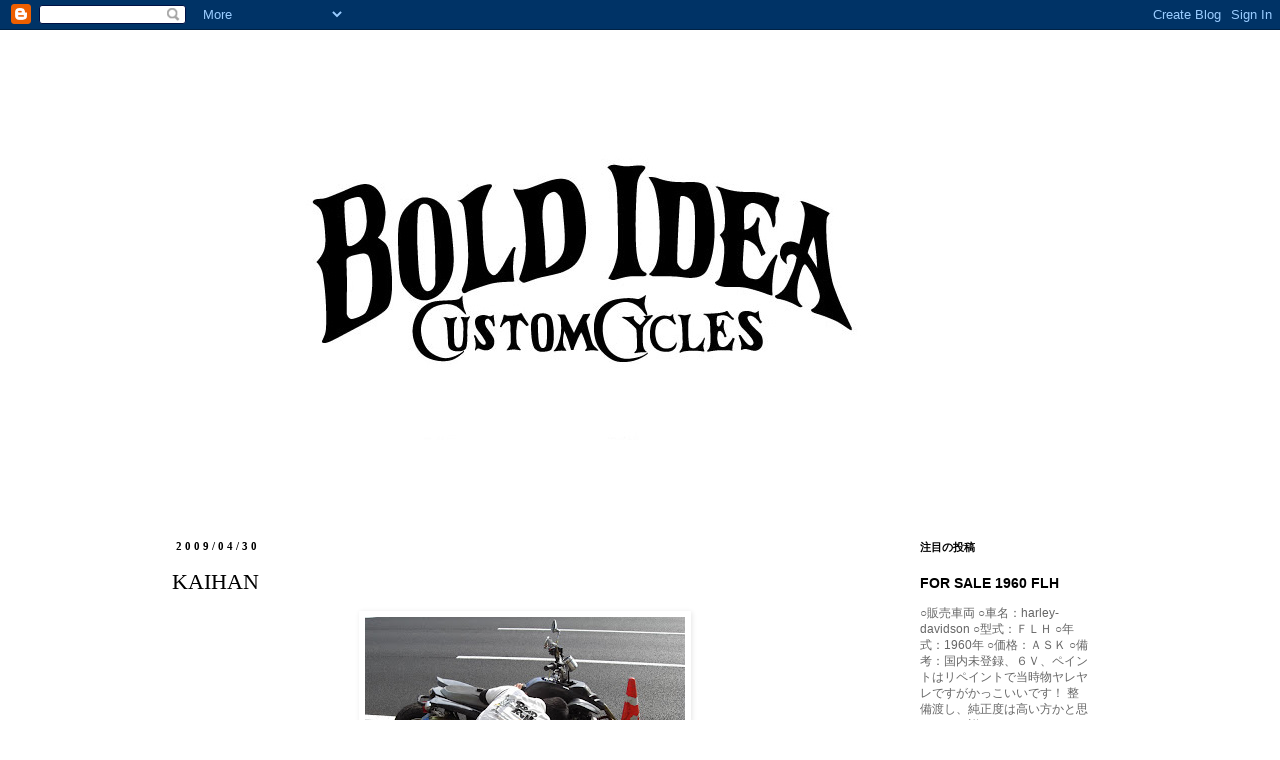

--- FILE ---
content_type: text/html; charset=UTF-8
request_url: https://boldidea-cc.blogspot.com/2009/04/
body_size: 15116
content:
<!DOCTYPE html>
<html class='v2' dir='ltr' lang='ja'>
<head>
<link href='https://www.blogger.com/static/v1/widgets/335934321-css_bundle_v2.css' rel='stylesheet' type='text/css'/>
<meta content='width=1100' name='viewport'/>
<meta content='text/html; charset=UTF-8' http-equiv='Content-Type'/>
<meta content='blogger' name='generator'/>
<link href='https://boldidea-cc.blogspot.com/favicon.ico' rel='icon' type='image/x-icon'/>
<link href='http://boldidea-cc.blogspot.com/2009/04/' rel='canonical'/>
<link rel="alternate" type="application/atom+xml" title="Boldidea&#12288;Cusomcycles - Atom" href="https://boldidea-cc.blogspot.com/feeds/posts/default" />
<link rel="alternate" type="application/rss+xml" title="Boldidea&#12288;Cusomcycles - RSS" href="https://boldidea-cc.blogspot.com/feeds/posts/default?alt=rss" />
<link rel="service.post" type="application/atom+xml" title="Boldidea&#12288;Cusomcycles - Atom" href="https://www.blogger.com/feeds/6519563638900166093/posts/default" />
<!--Can't find substitution for tag [blog.ieCssRetrofitLinks]-->
<meta content='http://boldidea-cc.blogspot.com/2009/04/' property='og:url'/>
<meta content='Boldidea　Cusomcycles' property='og:title'/>
<meta content='' property='og:description'/>
<title>Boldidea&#12288;Cusomcycles: 4月 2009</title>
<style type='text/css'>@font-face{font-family:'IM Fell Great Primer SC';font-style:normal;font-weight:400;font-display:swap;src:url(//fonts.gstatic.com/s/imfellgreatprimersc/v21/ga6daxBOxyt6sCqz3fjZCTFCTUDMHagsQKdDTIf6D33WsNFH.woff2)format('woff2');unicode-range:U+0000-00FF,U+0131,U+0152-0153,U+02BB-02BC,U+02C6,U+02DA,U+02DC,U+0304,U+0308,U+0329,U+2000-206F,U+20AC,U+2122,U+2191,U+2193,U+2212,U+2215,U+FEFF,U+FFFD;}</style>
<style id='page-skin-1' type='text/css'><!--
/*
-----------------------------------------------
Blogger Template Style
Name:     Simple
Designer: Blogger
URL:      www.blogger.com
----------------------------------------------- */
/* Content
----------------------------------------------- */
body {
font: normal normal 12px 'Trebuchet MS', Trebuchet, Verdana, sans-serif;
color: #666666;
background: #ffffff none repeat scroll top left;
padding: 0 0 0 0;
}
html body .region-inner {
min-width: 0;
max-width: 100%;
width: auto;
}
h2 {
font-size: 22px;
}
a:link {
text-decoration:none;
color: #000000;
}
a:visited {
text-decoration:none;
color: #888888;
}
a:hover {
text-decoration:underline;
color: #33aaff;
}
.body-fauxcolumn-outer .fauxcolumn-inner {
background: transparent none repeat scroll top left;
_background-image: none;
}
.body-fauxcolumn-outer .cap-top {
position: absolute;
z-index: 1;
height: 400px;
width: 100%;
}
.body-fauxcolumn-outer .cap-top .cap-left {
width: 100%;
background: transparent none repeat-x scroll top left;
_background-image: none;
}
.content-outer {
-moz-box-shadow: 0 0 0 rgba(0, 0, 0, .15);
-webkit-box-shadow: 0 0 0 rgba(0, 0, 0, .15);
-goog-ms-box-shadow: 0 0 0 #333333;
box-shadow: 0 0 0 rgba(0, 0, 0, .15);
margin-bottom: 1px;
}
.content-inner {
padding: 10px 40px;
}
.content-inner {
background-color: #ffffff;
}
/* Header
----------------------------------------------- */
.header-outer {
background: transparent none repeat-x scroll 0 -400px;
_background-image: none;
}
.Header h1 {
font: normal normal 16px IM Fell Great Primer SC;
color: #000000;
text-shadow: 0 0 0 rgba(0, 0, 0, .2);
}
.Header h1 a {
color: #000000;
}
.Header .description {
font-size: 18px;
color: #000000;
}
.header-inner .Header .titlewrapper {
padding: 22px 0;
}
.header-inner .Header .descriptionwrapper {
padding: 0 0;
}
/* Tabs
----------------------------------------------- */
.tabs-inner .section:first-child {
border-top: 0 solid #000000;
}
.tabs-inner .section:first-child ul {
margin-top: -1px;
border-top: 1px solid #000000;
border-left: 1px solid #000000;
border-right: 1px solid #000000;
}
.tabs-inner .widget ul {
background: transparent none repeat-x scroll 0 -800px;
_background-image: none;
border-bottom: 1px solid #000000;
margin-top: 0;
margin-left: -30px;
margin-right: -30px;
}
.tabs-inner .widget li a {
display: inline-block;
padding: .6em 1em;
font: normal normal 12px 'Trebuchet MS', Trebuchet, Verdana, sans-serif;
color: #000000;
border-left: 1px solid #ffffff;
border-right: 1px solid #000000;
}
.tabs-inner .widget li:first-child a {
border-left: none;
}
.tabs-inner .widget li.selected a, .tabs-inner .widget li a:hover {
color: #000000;
background-color: #eeeeee;
text-decoration: none;
}
/* Columns
----------------------------------------------- */
.main-outer {
border-top: 0 solid #ffffff;
}
.fauxcolumn-left-outer .fauxcolumn-inner {
border-right: 1px solid #ffffff;
}
.fauxcolumn-right-outer .fauxcolumn-inner {
border-left: 1px solid #ffffff;
}
/* Headings
----------------------------------------------- */
div.widget > h2,
div.widget h2.title {
margin: 0 0 1em 0;
font: normal bold 11px Georgia, Utopia, 'Palatino Linotype', Palatino, serif;
color: #000000;
}
/* Widgets
----------------------------------------------- */
.widget .zippy {
color: #ffffff;
text-shadow: 2px 2px 1px rgba(0, 0, 0, .1);
}
.widget .popular-posts ul {
list-style: none;
}
/* Posts
----------------------------------------------- */
h2.date-header {
font: normal bold 11px Georgia, Utopia, 'Palatino Linotype', Palatino, serif;
}
.date-header span {
background-color: #ffffff;
color: #000000;
padding: 0.4em;
letter-spacing: 3px;
margin: inherit;
}
.main-inner {
padding-top: 35px;
padding-bottom: 65px;
}
.main-inner .column-center-inner {
padding: 0 0;
}
.main-inner .column-center-inner .section {
margin: 0 1em;
}
.post {
margin: 0 0 45px 0;
}
h3.post-title, .comments h4 {
font: normal normal 22px 'Times New Roman', Times, FreeSerif, serif;
margin: .75em 0 0;
}
.post-body {
font-size: 110%;
line-height: 1.4;
position: relative;
}
.post-body img, .post-body .tr-caption-container, .Profile img, .Image img,
.BlogList .item-thumbnail img {
padding: 2px;
background: #ffffff;
border: 1px solid #ffffff;
-moz-box-shadow: 1px 1px 5px rgba(0, 0, 0, .1);
-webkit-box-shadow: 1px 1px 5px rgba(0, 0, 0, .1);
box-shadow: 1px 1px 5px rgba(0, 0, 0, .1);
}
.post-body img, .post-body .tr-caption-container {
padding: 5px;
}
.post-body .tr-caption-container {
color: #888888;
}
.post-body .tr-caption-container img {
padding: 0;
background: transparent;
border: none;
-moz-box-shadow: 0 0 0 rgba(0, 0, 0, .1);
-webkit-box-shadow: 0 0 0 rgba(0, 0, 0, .1);
box-shadow: 0 0 0 rgba(0, 0, 0, .1);
}
.post-header {
margin: 0 0 1.5em;
line-height: 1.6;
font-size: 90%;
}
.post-footer {
margin: 20px -2px 0;
padding: 5px 10px;
color: #666666;
background-color: #eeeeee;
border-bottom: 1px solid #eeeeee;
line-height: 1.6;
font-size: 90%;
}
#comments .comment-author {
padding-top: 1.5em;
border-top: 1px solid #ffffff;
background-position: 0 1.5em;
}
#comments .comment-author:first-child {
padding-top: 0;
border-top: none;
}
.avatar-image-container {
margin: .2em 0 0;
}
#comments .avatar-image-container img {
border: 1px solid #ffffff;
}
/* Comments
----------------------------------------------- */
.comments .comments-content .icon.blog-author {
background-repeat: no-repeat;
background-image: url([data-uri]);
}
.comments .comments-content .loadmore a {
border-top: 1px solid #ffffff;
border-bottom: 1px solid #ffffff;
}
.comments .comment-thread.inline-thread {
background-color: #eeeeee;
}
.comments .continue {
border-top: 2px solid #ffffff;
}
/* Accents
---------------------------------------------- */
.section-columns td.columns-cell {
border-left: 1px solid #ffffff;
}
.blog-pager {
background: transparent url(//www.blogblog.com/1kt/simple/paging_dot.png) repeat-x scroll top center;
}
.blog-pager-older-link, .home-link,
.blog-pager-newer-link {
background-color: #ffffff;
padding: 5px;
}
.footer-outer {
border-top: 1px dashed #bbbbbb;
}
/* Mobile
----------------------------------------------- */
body.mobile  {
background-size: auto;
}
.mobile .body-fauxcolumn-outer {
background: transparent none repeat scroll top left;
}
.mobile .body-fauxcolumn-outer .cap-top {
background-size: 100% auto;
}
.mobile .content-outer {
-webkit-box-shadow: 0 0 3px rgba(0, 0, 0, .15);
box-shadow: 0 0 3px rgba(0, 0, 0, .15);
}
.mobile .tabs-inner .widget ul {
margin-left: 0;
margin-right: 0;
}
.mobile .post {
margin: 0;
}
.mobile .main-inner .column-center-inner .section {
margin: 0;
}
.mobile .date-header span {
padding: 0.1em 10px;
margin: 0 -10px;
}
.mobile h3.post-title {
margin: 0;
}
.mobile .blog-pager {
background: transparent none no-repeat scroll top center;
}
.mobile .footer-outer {
border-top: none;
}
.mobile .main-inner, .mobile .footer-inner {
background-color: #ffffff;
}
.mobile-index-contents {
color: #666666;
}
.mobile-link-button {
background-color: #000000;
}
.mobile-link-button a:link, .mobile-link-button a:visited {
color: #ffffff;
}
.mobile .tabs-inner .section:first-child {
border-top: none;
}
.mobile .tabs-inner .PageList .widget-content {
background-color: #eeeeee;
color: #000000;
border-top: 1px solid #000000;
border-bottom: 1px solid #000000;
}
.mobile .tabs-inner .PageList .widget-content .pagelist-arrow {
border-left: 1px solid #000000;
}

--></style>
<style id='template-skin-1' type='text/css'><!--
body {
min-width: 1040px;
}
.content-outer, .content-fauxcolumn-outer, .region-inner {
min-width: 1040px;
max-width: 1040px;
_width: 1040px;
}
.main-inner .columns {
padding-left: 0px;
padding-right: 230px;
}
.main-inner .fauxcolumn-center-outer {
left: 0px;
right: 230px;
/* IE6 does not respect left and right together */
_width: expression(this.parentNode.offsetWidth -
parseInt("0px") -
parseInt("230px") + 'px');
}
.main-inner .fauxcolumn-left-outer {
width: 0px;
}
.main-inner .fauxcolumn-right-outer {
width: 230px;
}
.main-inner .column-left-outer {
width: 0px;
right: 100%;
margin-left: -0px;
}
.main-inner .column-right-outer {
width: 230px;
margin-right: -230px;
}
#layout {
min-width: 0;
}
#layout .content-outer {
min-width: 0;
width: 800px;
}
#layout .region-inner {
min-width: 0;
width: auto;
}
body#layout div.add_widget {
padding: 8px;
}
body#layout div.add_widget a {
margin-left: 32px;
}
--></style>
<link href='https://www.blogger.com/dyn-css/authorization.css?targetBlogID=6519563638900166093&amp;zx=36fe3d6d-db53-4959-86e7-5a272f281cfb' media='none' onload='if(media!=&#39;all&#39;)media=&#39;all&#39;' rel='stylesheet'/><noscript><link href='https://www.blogger.com/dyn-css/authorization.css?targetBlogID=6519563638900166093&amp;zx=36fe3d6d-db53-4959-86e7-5a272f281cfb' rel='stylesheet'/></noscript>
<meta name='google-adsense-platform-account' content='ca-host-pub-1556223355139109'/>
<meta name='google-adsense-platform-domain' content='blogspot.com'/>

</head>
<body class='loading variant-simplysimple'>
<div class='navbar section' id='navbar' name='Navbar'><div class='widget Navbar' data-version='1' id='Navbar1'><script type="text/javascript">
    function setAttributeOnload(object, attribute, val) {
      if(window.addEventListener) {
        window.addEventListener('load',
          function(){ object[attribute] = val; }, false);
      } else {
        window.attachEvent('onload', function(){ object[attribute] = val; });
      }
    }
  </script>
<div id="navbar-iframe-container"></div>
<script type="text/javascript" src="https://apis.google.com/js/platform.js"></script>
<script type="text/javascript">
      gapi.load("gapi.iframes:gapi.iframes.style.bubble", function() {
        if (gapi.iframes && gapi.iframes.getContext) {
          gapi.iframes.getContext().openChild({
              url: 'https://www.blogger.com/navbar/6519563638900166093?origin\x3dhttps://boldidea-cc.blogspot.com',
              where: document.getElementById("navbar-iframe-container"),
              id: "navbar-iframe"
          });
        }
      });
    </script><script type="text/javascript">
(function() {
var script = document.createElement('script');
script.type = 'text/javascript';
script.src = '//pagead2.googlesyndication.com/pagead/js/google_top_exp.js';
var head = document.getElementsByTagName('head')[0];
if (head) {
head.appendChild(script);
}})();
</script>
</div></div>
<div class='body-fauxcolumns'>
<div class='fauxcolumn-outer body-fauxcolumn-outer'>
<div class='cap-top'>
<div class='cap-left'></div>
<div class='cap-right'></div>
</div>
<div class='fauxborder-left'>
<div class='fauxborder-right'></div>
<div class='fauxcolumn-inner'>
</div>
</div>
<div class='cap-bottom'>
<div class='cap-left'></div>
<div class='cap-right'></div>
</div>
</div>
</div>
<div class='content'>
<div class='content-fauxcolumns'>
<div class='fauxcolumn-outer content-fauxcolumn-outer'>
<div class='cap-top'>
<div class='cap-left'></div>
<div class='cap-right'></div>
</div>
<div class='fauxborder-left'>
<div class='fauxborder-right'></div>
<div class='fauxcolumn-inner'>
</div>
</div>
<div class='cap-bottom'>
<div class='cap-left'></div>
<div class='cap-right'></div>
</div>
</div>
</div>
<div class='content-outer'>
<div class='content-cap-top cap-top'>
<div class='cap-left'></div>
<div class='cap-right'></div>
</div>
<div class='fauxborder-left content-fauxborder-left'>
<div class='fauxborder-right content-fauxborder-right'></div>
<div class='content-inner'>
<header>
<div class='header-outer'>
<div class='header-cap-top cap-top'>
<div class='cap-left'></div>
<div class='cap-right'></div>
</div>
<div class='fauxborder-left header-fauxborder-left'>
<div class='fauxborder-right header-fauxborder-right'></div>
<div class='region-inner header-inner'>
<div class='header section' id='header' name='ヘッダー'><div class='widget Header' data-version='1' id='Header1'>
<div id='header-inner'>
<a href='https://boldidea-cc.blogspot.com/' style='display: block'>
<img alt='Boldidea　Cusomcycles' height='440px; ' id='Header1_headerimg' src='https://blogger.googleusercontent.com/img/b/R29vZ2xl/AVvXsEiGCfBKUv5Zyd6JCwBnjxTTU-GXlFrkFzGOuzSQ6rivhF46fLZ3IoT8Avb84tQk3wlkVSnZxaptNcq7jXJB7K1lVyHNeZ1YUcVDZG48nUGqZ5alZjLOMZjskJC2BppoBi23VLEQPnWJIiY/s1600/BOLDIDEA_logo02.jpg' style='display: block' width='842px; '/>
</a>
<div class='descriptionwrapper'>
<p class='description'><span>
</span></p>
</div>
</div>
</div></div>
</div>
</div>
<div class='header-cap-bottom cap-bottom'>
<div class='cap-left'></div>
<div class='cap-right'></div>
</div>
</div>
</header>
<div class='tabs-outer'>
<div class='tabs-cap-top cap-top'>
<div class='cap-left'></div>
<div class='cap-right'></div>
</div>
<div class='fauxborder-left tabs-fauxborder-left'>
<div class='fauxborder-right tabs-fauxborder-right'></div>
<div class='region-inner tabs-inner'>
<div class='tabs no-items section' id='crosscol' name='Cross-Column'></div>
<div class='tabs no-items section' id='crosscol-overflow' name='Cross-Column 2'></div>
</div>
</div>
<div class='tabs-cap-bottom cap-bottom'>
<div class='cap-left'></div>
<div class='cap-right'></div>
</div>
</div>
<div class='main-outer'>
<div class='main-cap-top cap-top'>
<div class='cap-left'></div>
<div class='cap-right'></div>
</div>
<div class='fauxborder-left main-fauxborder-left'>
<div class='fauxborder-right main-fauxborder-right'></div>
<div class='region-inner main-inner'>
<div class='columns fauxcolumns'>
<div class='fauxcolumn-outer fauxcolumn-center-outer'>
<div class='cap-top'>
<div class='cap-left'></div>
<div class='cap-right'></div>
</div>
<div class='fauxborder-left'>
<div class='fauxborder-right'></div>
<div class='fauxcolumn-inner'>
</div>
</div>
<div class='cap-bottom'>
<div class='cap-left'></div>
<div class='cap-right'></div>
</div>
</div>
<div class='fauxcolumn-outer fauxcolumn-left-outer'>
<div class='cap-top'>
<div class='cap-left'></div>
<div class='cap-right'></div>
</div>
<div class='fauxborder-left'>
<div class='fauxborder-right'></div>
<div class='fauxcolumn-inner'>
</div>
</div>
<div class='cap-bottom'>
<div class='cap-left'></div>
<div class='cap-right'></div>
</div>
</div>
<div class='fauxcolumn-outer fauxcolumn-right-outer'>
<div class='cap-top'>
<div class='cap-left'></div>
<div class='cap-right'></div>
</div>
<div class='fauxborder-left'>
<div class='fauxborder-right'></div>
<div class='fauxcolumn-inner'>
</div>
</div>
<div class='cap-bottom'>
<div class='cap-left'></div>
<div class='cap-right'></div>
</div>
</div>
<!-- corrects IE6 width calculation -->
<div class='columns-inner'>
<div class='column-center-outer'>
<div class='column-center-inner'>
<div class='main section' id='main' name='メイン'><div class='widget Blog' data-version='1' id='Blog1'>
<div class='blog-posts hfeed'>

          <div class="date-outer">
        
<h2 class='date-header'><span>2009/04/30</span></h2>

          <div class="date-posts">
        
<div class='post-outer'>
<div class='post hentry uncustomized-post-template' itemprop='blogPost' itemscope='itemscope' itemtype='http://schema.org/BlogPosting'>
<meta content='https://blogger.googleusercontent.com/img/b/R29vZ2xl/AVvXsEgCy-TFjwcC2m5E2ekiz2lTCqvY-KQA17bfqtKkkZsWW0p43SHstAO8xH4i1bRSBv1LIJH2K7YxryVdivMvZP-Eileat74Q1FWFGdhDgfLRJ8bpDUSVvAyiCpWdkaFhc3hy4ttVdjGeWOVT/s320/68.jpg' itemprop='image_url'/>
<meta content='6519563638900166093' itemprop='blogId'/>
<meta content='2001764577068514211' itemprop='postId'/>
<a name='2001764577068514211'></a>
<h3 class='post-title entry-title' itemprop='name'>
<a href='https://boldidea-cc.blogspot.com/2009/04/blog-post.html'>KAIHAN</a>
</h3>
<div class='post-header'>
<div class='post-header-line-1'></div>
</div>
<div class='post-body entry-content' id='post-body-2001764577068514211' itemprop='description articleBody'>
<a href="https://blogger.googleusercontent.com/img/b/R29vZ2xl/AVvXsEgCy-TFjwcC2m5E2ekiz2lTCqvY-KQA17bfqtKkkZsWW0p43SHstAO8xH4i1bRSBv1LIJH2K7YxryVdivMvZP-Eileat74Q1FWFGdhDgfLRJ8bpDUSVvAyiCpWdkaFhc3hy4ttVdjGeWOVT/s1600-h/68.jpg"><img alt="" border="0" id="BLOGGER_PHOTO_ID_5330426596278567762" src="https://blogger.googleusercontent.com/img/b/R29vZ2xl/AVvXsEgCy-TFjwcC2m5E2ekiz2lTCqvY-KQA17bfqtKkkZsWW0p43SHstAO8xH4i1bRSBv1LIJH2K7YxryVdivMvZP-Eileat74Q1FWFGdhDgfLRJ8bpDUSVvAyiCpWdkaFhc3hy4ttVdjGeWOVT/s320/68.jpg" style="TEXT-ALIGN: center; MARGIN: 0px auto 10px; WIDTH: 320px; DISPLAY: block; HEIGHT: 240px; CURSOR: hand" /></a>もともと５０ｃｃなのですが&#12289;新品のエンジンを２万円で買ってきて乗せ換えたそうです&#12290;<br />キャブレターは&#12300;ＫＥＩＨＩＮ&#12301;ではなく&#12300;ＫＡＩＨＡＮ&#12301;って書いてあったような&#12539;&#12539;&#12539;&#12539;&#12539;&#12290;<br /><div></div>
<div style='clear: both;'></div>
</div>
<div class='post-footer'>
<div class='post-footer-line post-footer-line-1'>
<span class='post-author vcard'>
投稿者
<span class='fn' itemprop='author' itemscope='itemscope' itemtype='http://schema.org/Person'>
<meta content='https://www.blogger.com/profile/01444072952860469164' itemprop='url'/>
<a class='g-profile' href='https://www.blogger.com/profile/01444072952860469164' rel='author' title='author profile'>
<span itemprop='name'>BICC</span>
</a>
</span>
</span>
<span class='post-timestamp'>
</span>
<span class='post-comment-link'>
</span>
<span class='post-icons'>
</span>
<div class='post-share-buttons goog-inline-block'>
<a class='goog-inline-block share-button sb-email' href='https://www.blogger.com/share-post.g?blogID=6519563638900166093&postID=2001764577068514211&target=email' target='_blank' title='メールで送信'><span class='share-button-link-text'>メールで送信</span></a><a class='goog-inline-block share-button sb-blog' href='https://www.blogger.com/share-post.g?blogID=6519563638900166093&postID=2001764577068514211&target=blog' onclick='window.open(this.href, "_blank", "height=270,width=475"); return false;' target='_blank' title='BlogThis!'><span class='share-button-link-text'>BlogThis!</span></a><a class='goog-inline-block share-button sb-twitter' href='https://www.blogger.com/share-post.g?blogID=6519563638900166093&postID=2001764577068514211&target=twitter' target='_blank' title='X で共有'><span class='share-button-link-text'>X で共有</span></a><a class='goog-inline-block share-button sb-facebook' href='https://www.blogger.com/share-post.g?blogID=6519563638900166093&postID=2001764577068514211&target=facebook' onclick='window.open(this.href, "_blank", "height=430,width=640"); return false;' target='_blank' title='Facebook で共有する'><span class='share-button-link-text'>Facebook で共有する</span></a><a class='goog-inline-block share-button sb-pinterest' href='https://www.blogger.com/share-post.g?blogID=6519563638900166093&postID=2001764577068514211&target=pinterest' target='_blank' title='Pinterest に共有'><span class='share-button-link-text'>Pinterest に共有</span></a>
</div>
</div>
<div class='post-footer-line post-footer-line-2'>
<span class='post-labels'>
</span>
</div>
<div class='post-footer-line post-footer-line-3'>
<span class='post-location'>
</span>
</div>
</div>
</div>
</div>
<div class='post-outer'>
<div class='post hentry uncustomized-post-template' itemprop='blogPost' itemscope='itemscope' itemtype='http://schema.org/BlogPosting'>
<meta content='https://blogger.googleusercontent.com/img/b/R29vZ2xl/AVvXsEj2bJ72PQnjiGpqudCpKuiO0nkLXvD9JiBZ6Hv49foFk2B4eKKulmD1SvZPAdQXHtxHKy8vNISvwrgn5Cy9ZPkQeJkOVPNuwBewpSPN792tlbO5pJ1zdCYh6BwqQiU7cE6oo5A0Ib_T65Zg/s320/63.jpg' itemprop='image_url'/>
<meta content='6519563638900166093' itemprop='blogId'/>
<meta content='5471072659368150421' itemprop='postId'/>
<a name='5471072659368150421'></a>
<h3 class='post-title entry-title' itemprop='name'>
<a href='https://boldidea-cc.blogspot.com/2009/04/xs650.html'>XS650</a>
</h3>
<div class='post-header'>
<div class='post-header-line-1'></div>
</div>
<div class='post-body entry-content' id='post-body-5471072659368150421' itemprop='description articleBody'>
<a href="https://blogger.googleusercontent.com/img/b/R29vZ2xl/AVvXsEj2bJ72PQnjiGpqudCpKuiO0nkLXvD9JiBZ6Hv49foFk2B4eKKulmD1SvZPAdQXHtxHKy8vNISvwrgn5Cy9ZPkQeJkOVPNuwBewpSPN792tlbO5pJ1zdCYh6BwqQiU7cE6oo5A0Ib_T65Zg/s1600-h/63.jpg"><img alt="" border="0" id="BLOGGER_PHOTO_ID_5330351106964498530" src="https://blogger.googleusercontent.com/img/b/R29vZ2xl/AVvXsEj2bJ72PQnjiGpqudCpKuiO0nkLXvD9JiBZ6Hv49foFk2B4eKKulmD1SvZPAdQXHtxHKy8vNISvwrgn5Cy9ZPkQeJkOVPNuwBewpSPN792tlbO5pJ1zdCYh6BwqQiU7cE6oo5A0Ib_T65Zg/s320/63.jpg" style="TEXT-ALIGN: center; MARGIN: 0px auto 10px; WIDTH: 320px; DISPLAY: block; HEIGHT: 240px; CURSOR: hand" /></a><br /><div><a href="https://blogger.googleusercontent.com/img/b/R29vZ2xl/AVvXsEhni0DcNKvc4dzmCYUcLNGC3aq8tt_yLQiyDNB7KKuNyCGWyPedXJv8LkMIObcZ3Vq5oPwTX_hokAF400KbbsFnLmsYM5fzFm_9j5QKe6ZHYKpIw-g4fLFOboRoAXN1knSk9x-PHCNNTZy8/s1600-h/64.jpg"><img alt="" border="0" id="BLOGGER_PHOTO_ID_5330351102534549362" src="https://blogger.googleusercontent.com/img/b/R29vZ2xl/AVvXsEhni0DcNKvc4dzmCYUcLNGC3aq8tt_yLQiyDNB7KKuNyCGWyPedXJv8LkMIObcZ3Vq5oPwTX_hokAF400KbbsFnLmsYM5fzFm_9j5QKe6ZHYKpIw-g4fLFOboRoAXN1knSk9x-PHCNNTZy8/s320/64.jpg" style="TEXT-ALIGN: center; MARGIN: 0px auto 10px; WIDTH: 320px; DISPLAY: block; HEIGHT: 240px; CURSOR: hand" /></a><br /><br /><div><a href="https://blogger.googleusercontent.com/img/b/R29vZ2xl/AVvXsEgBbGi8rxq3rLeASIUNhwQrKmJJofPpMFVGtkvwCu89844iBqmnTA3nsoSooiETgolskPUvnnNUL6ncNFN0WmIsmDGKf3nUZE9wK5M2Pl7RNnec1x0aTrr-wb2juN7qMr8pl4T1_NVfeNfC/s1600-h/65.jpg"><img alt="" border="0" id="BLOGGER_PHOTO_ID_5330351099927910978" src="https://blogger.googleusercontent.com/img/b/R29vZ2xl/AVvXsEgBbGi8rxq3rLeASIUNhwQrKmJJofPpMFVGtkvwCu89844iBqmnTA3nsoSooiETgolskPUvnnNUL6ncNFN0WmIsmDGKf3nUZE9wK5M2Pl7RNnec1x0aTrr-wb2juN7qMr8pl4T1_NVfeNfC/s320/65.jpg" style="TEXT-ALIGN: center; MARGIN: 0px auto 10px; WIDTH: 320px; DISPLAY: block; HEIGHT: 240px; CURSOR: hand" /></a><br /><br /><br /><div><a href="https://blogger.googleusercontent.com/img/b/R29vZ2xl/AVvXsEjsqiG8JpGd2Bmr51mxK9xmrJz18O8v3ZjJ_TMFjDiNvJgggZ-TV4ZlsxC9Ah9K2mOfWjTpeaD5IgXs3378w65YiZaTz2Kk5ZEZAt7wXhJR3ISABk9XXnypbE0-PpMwM8URyD2aYz8qZET3/s1600-h/66.jpg"><img alt="" border="0" id="BLOGGER_PHOTO_ID_5330351096419038658" src="https://blogger.googleusercontent.com/img/b/R29vZ2xl/AVvXsEjsqiG8JpGd2Bmr51mxK9xmrJz18O8v3ZjJ_TMFjDiNvJgggZ-TV4ZlsxC9Ah9K2mOfWjTpeaD5IgXs3378w65YiZaTz2Kk5ZEZAt7wXhJR3ISABk9XXnypbE0-PpMwM8URyD2aYz8qZET3/s320/66.jpg" style="TEXT-ALIGN: center; MARGIN: 0px auto 10px; WIDTH: 320px; DISPLAY: block; HEIGHT: 240px; CURSOR: hand" /></a><br /><br /><br /><br /><div><a href="https://blogger.googleusercontent.com/img/b/R29vZ2xl/AVvXsEhdUBtlKTyBcO8KMuzANfklCSxTTfA148XnFPZEBH_f6LgWFLC57RKSaoq2bW-lMp8UylnxfPxKuvWKces0XyhjIiPpp9nvrw5ggNq0BK4iurIWtcHw1L7Gcrbx5Ot3SiyXMX24k5m215Ln/s1600-h/67.jpg"><img alt="" border="0" id="BLOGGER_PHOTO_ID_5330351096698614258" src="https://blogger.googleusercontent.com/img/b/R29vZ2xl/AVvXsEhdUBtlKTyBcO8KMuzANfklCSxTTfA148XnFPZEBH_f6LgWFLC57RKSaoq2bW-lMp8UylnxfPxKuvWKces0XyhjIiPpp9nvrw5ggNq0BK4iurIWtcHw1L7Gcrbx5Ot3SiyXMX24k5m215Ln/s320/67.jpg" style="TEXT-ALIGN: center; MARGIN: 0px auto 10px; WIDTH: 320px; DISPLAY: block; HEIGHT: 240px; CURSOR: hand" /></a><br /><br /><br /><br /><br /><div></div></div></div></div></div>
<div style='clear: both;'></div>
</div>
<div class='post-footer'>
<div class='post-footer-line post-footer-line-1'>
<span class='post-author vcard'>
投稿者
<span class='fn' itemprop='author' itemscope='itemscope' itemtype='http://schema.org/Person'>
<meta content='https://www.blogger.com/profile/01444072952860469164' itemprop='url'/>
<a class='g-profile' href='https://www.blogger.com/profile/01444072952860469164' rel='author' title='author profile'>
<span itemprop='name'>BICC</span>
</a>
</span>
</span>
<span class='post-timestamp'>
</span>
<span class='post-comment-link'>
</span>
<span class='post-icons'>
</span>
<div class='post-share-buttons goog-inline-block'>
<a class='goog-inline-block share-button sb-email' href='https://www.blogger.com/share-post.g?blogID=6519563638900166093&postID=5471072659368150421&target=email' target='_blank' title='メールで送信'><span class='share-button-link-text'>メールで送信</span></a><a class='goog-inline-block share-button sb-blog' href='https://www.blogger.com/share-post.g?blogID=6519563638900166093&postID=5471072659368150421&target=blog' onclick='window.open(this.href, "_blank", "height=270,width=475"); return false;' target='_blank' title='BlogThis!'><span class='share-button-link-text'>BlogThis!</span></a><a class='goog-inline-block share-button sb-twitter' href='https://www.blogger.com/share-post.g?blogID=6519563638900166093&postID=5471072659368150421&target=twitter' target='_blank' title='X で共有'><span class='share-button-link-text'>X で共有</span></a><a class='goog-inline-block share-button sb-facebook' href='https://www.blogger.com/share-post.g?blogID=6519563638900166093&postID=5471072659368150421&target=facebook' onclick='window.open(this.href, "_blank", "height=430,width=640"); return false;' target='_blank' title='Facebook で共有する'><span class='share-button-link-text'>Facebook で共有する</span></a><a class='goog-inline-block share-button sb-pinterest' href='https://www.blogger.com/share-post.g?blogID=6519563638900166093&postID=5471072659368150421&target=pinterest' target='_blank' title='Pinterest に共有'><span class='share-button-link-text'>Pinterest に共有</span></a>
</div>
</div>
<div class='post-footer-line post-footer-line-2'>
<span class='post-labels'>
</span>
</div>
<div class='post-footer-line post-footer-line-3'>
<span class='post-location'>
</span>
</div>
</div>
</div>
</div>

          </div></div>
        

          <div class="date-outer">
        
<h2 class='date-header'><span>2009/04/22</span></h2>

          <div class="date-posts">
        
<div class='post-outer'>
<div class='post hentry uncustomized-post-template' itemprop='blogPost' itemscope='itemscope' itemtype='http://schema.org/BlogPosting'>
<meta content='https://blogger.googleusercontent.com/img/b/R29vZ2xl/AVvXsEjxLwrL5oD7aU7XEYIUTDw6FpQ8Uxc0Ge-ufr7VQ_oZap8Rmvv1AMw5HdbfKW2H6raN0IoGLmxT3bJTbI1Ep-xSQeLIEQKXjAhMb1hgFpZNnQdBe3RAADc3ukV0ZuG3XixFnLDjXHgFlyTe/s320/57.jpg' itemprop='image_url'/>
<meta content='6519563638900166093' itemprop='blogId'/>
<meta content='4011431444542837139' itemprop='postId'/>
<a name='4011431444542837139'></a>
<h3 class='post-title entry-title' itemprop='name'>
<a href='https://boldidea-cc.blogspot.com/2009/04/2004-xl883.html'>2004 XL883</a>
</h3>
<div class='post-header'>
<div class='post-header-line-1'></div>
</div>
<div class='post-body entry-content' id='post-body-4011431444542837139' itemprop='description articleBody'>
<a href="https://blogger.googleusercontent.com/img/b/R29vZ2xl/AVvXsEjxLwrL5oD7aU7XEYIUTDw6FpQ8Uxc0Ge-ufr7VQ_oZap8Rmvv1AMw5HdbfKW2H6raN0IoGLmxT3bJTbI1Ep-xSQeLIEQKXjAhMb1hgFpZNnQdBe3RAADc3ukV0ZuG3XixFnLDjXHgFlyTe/s1600-h/57.jpg"><img alt="" border="0" id="BLOGGER_PHOTO_ID_5327530915667041650" src="https://blogger.googleusercontent.com/img/b/R29vZ2xl/AVvXsEjxLwrL5oD7aU7XEYIUTDw6FpQ8Uxc0Ge-ufr7VQ_oZap8Rmvv1AMw5HdbfKW2H6raN0IoGLmxT3bJTbI1Ep-xSQeLIEQKXjAhMb1hgFpZNnQdBe3RAADc3ukV0ZuG3XixFnLDjXHgFlyTe/s320/57.jpg" style="TEXT-ALIGN: center; MARGIN: 0px auto 10px; WIDTH: 320px; DISPLAY: block; HEIGHT: 240px; CURSOR: hand" /></a><br /><div><a href="https://blogger.googleusercontent.com/img/b/R29vZ2xl/AVvXsEjorakcQ33-8KsCtMNwaSwodvqSTSW0ubU0Ge5TWHe3kRDeYAWgiuL-dCJE8s-Vrl3D0W94fKWVOP8lqlMFUag2cNzHVP75ZYkX-HD2MaWsH8x9RATQsDeaFqNs0NT2_8oX5UIpMs-caKMq/s1600-h/62.jpg"><img alt="" border="0" id="BLOGGER_PHOTO_ID_5327530793927232386" src="https://blogger.googleusercontent.com/img/b/R29vZ2xl/AVvXsEjorakcQ33-8KsCtMNwaSwodvqSTSW0ubU0Ge5TWHe3kRDeYAWgiuL-dCJE8s-Vrl3D0W94fKWVOP8lqlMFUag2cNzHVP75ZYkX-HD2MaWsH8x9RATQsDeaFqNs0NT2_8oX5UIpMs-caKMq/s320/62.jpg" style="TEXT-ALIGN: center; MARGIN: 0px auto 10px; WIDTH: 320px; DISPLAY: block; HEIGHT: 240px; CURSOR: hand" /></a><br /><br /><div><a href="https://blogger.googleusercontent.com/img/b/R29vZ2xl/AVvXsEiWgUthRAJXE8PosQBc5_FE7n1fNfTew17bk1VoK-0RiDic8kaw0p3oBCbgYlYSc-DNalt1DZI6tTxSU7P0J2QXTsfNg3SYg7HXsehrBsqXx4IDbxkuCmhtkXQb9BMNFYbGyGrQ7yFlDUvJ/s1600-h/58.jpg"><img alt="" border="0" id="BLOGGER_PHOTO_ID_5327530544459345474" src="https://blogger.googleusercontent.com/img/b/R29vZ2xl/AVvXsEiWgUthRAJXE8PosQBc5_FE7n1fNfTew17bk1VoK-0RiDic8kaw0p3oBCbgYlYSc-DNalt1DZI6tTxSU7P0J2QXTsfNg3SYg7HXsehrBsqXx4IDbxkuCmhtkXQb9BMNFYbGyGrQ7yFlDUvJ/s320/58.jpg" style="TEXT-ALIGN: center; MARGIN: 0px auto 10px; WIDTH: 320px; DISPLAY: block; HEIGHT: 240px; CURSOR: hand" /></a><br /><br /><br /><div><a href="https://blogger.googleusercontent.com/img/b/R29vZ2xl/AVvXsEjb9YkFLGrakVNL0c_lyMBXqSsH7L3nedbfigs378YqfA6d0xKzVjrQxhmPLx_NDaJiEPW7bvkLugwj3qaWKEGPfVhW4zTinDpZ4APPX56Wb3gOPUcNiQDyNjHz25MXBhMdAd9zKMcw3PCK/s1600-h/59.jpg"><img alt="" border="0" id="BLOGGER_PHOTO_ID_5327530541823239746" src="https://blogger.googleusercontent.com/img/b/R29vZ2xl/AVvXsEjb9YkFLGrakVNL0c_lyMBXqSsH7L3nedbfigs378YqfA6d0xKzVjrQxhmPLx_NDaJiEPW7bvkLugwj3qaWKEGPfVhW4zTinDpZ4APPX56Wb3gOPUcNiQDyNjHz25MXBhMdAd9zKMcw3PCK/s320/59.jpg" style="TEXT-ALIGN: center; MARGIN: 0px auto 10px; WIDTH: 320px; DISPLAY: block; HEIGHT: 240px; CURSOR: hand" /></a><br /><br /><br /><br /><div><a href="https://blogger.googleusercontent.com/img/b/R29vZ2xl/AVvXsEgjl6r9tSHTMlmUo4cjQTu9q1Px-2dSEDZ6D3csZ-2yoSkqyg-eY_zU7jUk-Gux944jyPzNaFPYllcbsj2Gi9eJHcj4lDtK0kSa2xP1G2T65ALvJmTS8w3x3tI8n49NcdIkFLjtKa_SnX1E/s1600-h/60.jpg"><img alt="" border="0" id="BLOGGER_PHOTO_ID_5327530537955692530" src="https://blogger.googleusercontent.com/img/b/R29vZ2xl/AVvXsEgjl6r9tSHTMlmUo4cjQTu9q1Px-2dSEDZ6D3csZ-2yoSkqyg-eY_zU7jUk-Gux944jyPzNaFPYllcbsj2Gi9eJHcj4lDtK0kSa2xP1G2T65ALvJmTS8w3x3tI8n49NcdIkFLjtKa_SnX1E/s320/60.jpg" style="TEXT-ALIGN: center; MARGIN: 0px auto 10px; WIDTH: 320px; DISPLAY: block; HEIGHT: 240px; CURSOR: hand" /></a><br /><br /><br /><br /><br /><div><a href="https://blogger.googleusercontent.com/img/b/R29vZ2xl/AVvXsEgTXPbZsaE9uv4GEKtEh_54btBJsfQ7skBYO_LkyYBrmJFmR7PZ-eTm-SNU5Dk_5QDMUBqSGNjS37JUFSNzgIqC9KT9dntfEh2sZqEcjbVuNP77toqwWk7kH9BHSD7pAvJR74U2pVlbzHYZ/s1600-h/59.jpg"><img alt="" border="0" id="BLOGGER_PHOTO_ID_5327530540232073938" src="https://blogger.googleusercontent.com/img/b/R29vZ2xl/AVvXsEgTXPbZsaE9uv4GEKtEh_54btBJsfQ7skBYO_LkyYBrmJFmR7PZ-eTm-SNU5Dk_5QDMUBqSGNjS37JUFSNzgIqC9KT9dntfEh2sZqEcjbVuNP77toqwWk7kH9BHSD7pAvJR74U2pVlbzHYZ/s320/59.jpg" style="TEXT-ALIGN: center; MARGIN: 0px auto 10px; WIDTH: 320px; DISPLAY: block; HEIGHT: 240px; CURSOR: hand" /></a><br /><br /><br /><br /><br /><br /><div><a href="https://blogger.googleusercontent.com/img/b/R29vZ2xl/AVvXsEhh2fEk4Nm7Xp3XzvzhJaS0Q8v5K2i-heHIJvkcAKCE1GeSxBmIyHqTKKt0wzCYZQL_GqcqTSeYCrfihF0iJlRNY5XZZnvUnZFkcotj4VDju4sNu0wE_aUFcOAU3T3TWbkZMKHnfb59BpqO/s1600-h/61.jpg"><img alt="" border="0" id="BLOGGER_PHOTO_ID_5327530539578718418" src="https://blogger.googleusercontent.com/img/b/R29vZ2xl/AVvXsEhh2fEk4Nm7Xp3XzvzhJaS0Q8v5K2i-heHIJvkcAKCE1GeSxBmIyHqTKKt0wzCYZQL_GqcqTSeYCrfihF0iJlRNY5XZZnvUnZFkcotj4VDju4sNu0wE_aUFcOAU3T3TWbkZMKHnfb59BpqO/s320/61.jpg" style="TEXT-ALIGN: center; MARGIN: 0px auto 10px; WIDTH: 320px; DISPLAY: block; HEIGHT: 240px; CURSOR: hand" /></a><br /><br /><br /><br /><br /><br /><br /><div></div></div></div></div></div></div></div>
<div style='clear: both;'></div>
</div>
<div class='post-footer'>
<div class='post-footer-line post-footer-line-1'>
<span class='post-author vcard'>
投稿者
<span class='fn' itemprop='author' itemscope='itemscope' itemtype='http://schema.org/Person'>
<meta content='https://www.blogger.com/profile/01444072952860469164' itemprop='url'/>
<a class='g-profile' href='https://www.blogger.com/profile/01444072952860469164' rel='author' title='author profile'>
<span itemprop='name'>BICC</span>
</a>
</span>
</span>
<span class='post-timestamp'>
</span>
<span class='post-comment-link'>
</span>
<span class='post-icons'>
</span>
<div class='post-share-buttons goog-inline-block'>
<a class='goog-inline-block share-button sb-email' href='https://www.blogger.com/share-post.g?blogID=6519563638900166093&postID=4011431444542837139&target=email' target='_blank' title='メールで送信'><span class='share-button-link-text'>メールで送信</span></a><a class='goog-inline-block share-button sb-blog' href='https://www.blogger.com/share-post.g?blogID=6519563638900166093&postID=4011431444542837139&target=blog' onclick='window.open(this.href, "_blank", "height=270,width=475"); return false;' target='_blank' title='BlogThis!'><span class='share-button-link-text'>BlogThis!</span></a><a class='goog-inline-block share-button sb-twitter' href='https://www.blogger.com/share-post.g?blogID=6519563638900166093&postID=4011431444542837139&target=twitter' target='_blank' title='X で共有'><span class='share-button-link-text'>X で共有</span></a><a class='goog-inline-block share-button sb-facebook' href='https://www.blogger.com/share-post.g?blogID=6519563638900166093&postID=4011431444542837139&target=facebook' onclick='window.open(this.href, "_blank", "height=430,width=640"); return false;' target='_blank' title='Facebook で共有する'><span class='share-button-link-text'>Facebook で共有する</span></a><a class='goog-inline-block share-button sb-pinterest' href='https://www.blogger.com/share-post.g?blogID=6519563638900166093&postID=4011431444542837139&target=pinterest' target='_blank' title='Pinterest に共有'><span class='share-button-link-text'>Pinterest に共有</span></a>
</div>
</div>
<div class='post-footer-line post-footer-line-2'>
<span class='post-labels'>
</span>
</div>
<div class='post-footer-line post-footer-line-3'>
<span class='post-location'>
</span>
</div>
</div>
</div>
</div>
<div class='post-outer'>
<div class='post hentry uncustomized-post-template' itemprop='blogPost' itemscope='itemscope' itemtype='http://schema.org/BlogPosting'>
<meta content='https://blogger.googleusercontent.com/img/b/R29vZ2xl/AVvXsEi_k1yeyiZbX_d5nDh0x_-5rNe0vVYeQr5zPh5FZ1girgkKAJXUUUNlP4UK2hAQOKrh8ZhHLuryzLZgOpcQtjIHRpkJcGJGQZNfgZto8zYQCOIW3MWW5DedUN8o6eNQI_-LBMGRZ44YRZat/s320/56.jpg' itemprop='image_url'/>
<meta content='6519563638900166093' itemprop='blogId'/>
<meta content='1539072917833483333' itemprop='postId'/>
<a name='1539072917833483333'></a>
<h3 class='post-title entry-title' itemprop='name'>
<a href='https://boldidea-cc.blogspot.com/2009/04/sr400_22.html'>SR400 </a>
</h3>
<div class='post-header'>
<div class='post-header-line-1'></div>
</div>
<div class='post-body entry-content' id='post-body-1539072917833483333' itemprop='description articleBody'>
<a href="https://blogger.googleusercontent.com/img/b/R29vZ2xl/AVvXsEi_k1yeyiZbX_d5nDh0x_-5rNe0vVYeQr5zPh5FZ1girgkKAJXUUUNlP4UK2hAQOKrh8ZhHLuryzLZgOpcQtjIHRpkJcGJGQZNfgZto8zYQCOIW3MWW5DedUN8o6eNQI_-LBMGRZ44YRZat/s1600-h/56.jpg"><img alt="" border="0" id="BLOGGER_PHOTO_ID_5327524944862062098" src="https://blogger.googleusercontent.com/img/b/R29vZ2xl/AVvXsEi_k1yeyiZbX_d5nDh0x_-5rNe0vVYeQr5zPh5FZ1girgkKAJXUUUNlP4UK2hAQOKrh8ZhHLuryzLZgOpcQtjIHRpkJcGJGQZNfgZto8zYQCOIW3MWW5DedUN8o6eNQI_-LBMGRZ44YRZat/s320/56.jpg" style="cursor: hand; display: block; height: 240px; margin: 0px auto 10px; text-align: center; width: 320px;" /></a><br />
<div>
<a href="https://blogger.googleusercontent.com/img/b/R29vZ2xl/AVvXsEjV0OZbEU8AFgYefxYauhyLTfTDeNdEVYfhBpbZvwsats7i_QhfOGg23D25N3F1rz6GCrfmZxWu_3lQi-fdJC6FLieBYHPYM7Jl-MeSyqz9Q60kDbisTBjYHYxttnnWKIFSCTb30ps1m6D9/s1600-h/53.jpg"><img alt="" border="0" id="BLOGGER_PHOTO_ID_5327524936513033554" src="https://blogger.googleusercontent.com/img/b/R29vZ2xl/AVvXsEjV0OZbEU8AFgYefxYauhyLTfTDeNdEVYfhBpbZvwsats7i_QhfOGg23D25N3F1rz6GCrfmZxWu_3lQi-fdJC6FLieBYHPYM7Jl-MeSyqz9Q60kDbisTBjYHYxttnnWKIFSCTb30ps1m6D9/s320/53.jpg" style="cursor: hand; display: block; height: 240px; margin: 0px auto 10px; text-align: center; width: 320px;" /></a><br />
<br />
<div>
<a href="https://blogger.googleusercontent.com/img/b/R29vZ2xl/AVvXsEgV-JzbWTVaTBrgDzHnzt3KqcsPiGwouk1CEwzkkPU4y16y1255Thce0foGS2KZfUZT4xeLXPwlyU8c8251v7tSMZ2KoOv5yejf1ensZVvlEWJA-ni8xlC2oQZN_d-6X94csg2QYK7iyMg_/s1600-h/54.jpg"><img alt="" border="0" id="BLOGGER_PHOTO_ID_5327524938906197682" src="https://blogger.googleusercontent.com/img/b/R29vZ2xl/AVvXsEgV-JzbWTVaTBrgDzHnzt3KqcsPiGwouk1CEwzkkPU4y16y1255Thce0foGS2KZfUZT4xeLXPwlyU8c8251v7tSMZ2KoOv5yejf1ensZVvlEWJA-ni8xlC2oQZN_d-6X94csg2QYK7iyMg_/s320/54.jpg" style="cursor: hand; display: block; height: 240px; margin: 0px auto 10px; text-align: center; width: 320px;" /></a><br />
<br />
<br />
<div>
<a href="https://blogger.googleusercontent.com/img/b/R29vZ2xl/AVvXsEimUAs45-mvvB6X_YIoYTPSM-lpOcDCJkNCULRscG-E4D-kP86SWkkCu6aGV4BCN8qIaaqRhsmU8YF7ZERA3EnpFg9Ir9GTQV3QPireVTQgvfPF3rVcYXQV87JoE_umLs1ObaPP-5mM4aNc/s1600-h/55.jpg"><img alt="" border="0" id="BLOGGER_PHOTO_ID_5327524934781978450" src="https://blogger.googleusercontent.com/img/b/R29vZ2xl/AVvXsEimUAs45-mvvB6X_YIoYTPSM-lpOcDCJkNCULRscG-E4D-kP86SWkkCu6aGV4BCN8qIaaqRhsmU8YF7ZERA3EnpFg9Ir9GTQV3QPireVTQgvfPF3rVcYXQV87JoE_umLs1ObaPP-5mM4aNc/s320/55.jpg" style="cursor: hand; display: block; height: 240px; margin: 0px auto 10px; text-align: center; width: 320px;" /></a><br />
<br />
<br />
<br />
<div>
</div>
</div>
</div>
</div>
<div style='clear: both;'></div>
</div>
<div class='post-footer'>
<div class='post-footer-line post-footer-line-1'>
<span class='post-author vcard'>
投稿者
<span class='fn' itemprop='author' itemscope='itemscope' itemtype='http://schema.org/Person'>
<meta content='https://www.blogger.com/profile/01444072952860469164' itemprop='url'/>
<a class='g-profile' href='https://www.blogger.com/profile/01444072952860469164' rel='author' title='author profile'>
<span itemprop='name'>BICC</span>
</a>
</span>
</span>
<span class='post-timestamp'>
</span>
<span class='post-comment-link'>
</span>
<span class='post-icons'>
</span>
<div class='post-share-buttons goog-inline-block'>
<a class='goog-inline-block share-button sb-email' href='https://www.blogger.com/share-post.g?blogID=6519563638900166093&postID=1539072917833483333&target=email' target='_blank' title='メールで送信'><span class='share-button-link-text'>メールで送信</span></a><a class='goog-inline-block share-button sb-blog' href='https://www.blogger.com/share-post.g?blogID=6519563638900166093&postID=1539072917833483333&target=blog' onclick='window.open(this.href, "_blank", "height=270,width=475"); return false;' target='_blank' title='BlogThis!'><span class='share-button-link-text'>BlogThis!</span></a><a class='goog-inline-block share-button sb-twitter' href='https://www.blogger.com/share-post.g?blogID=6519563638900166093&postID=1539072917833483333&target=twitter' target='_blank' title='X で共有'><span class='share-button-link-text'>X で共有</span></a><a class='goog-inline-block share-button sb-facebook' href='https://www.blogger.com/share-post.g?blogID=6519563638900166093&postID=1539072917833483333&target=facebook' onclick='window.open(this.href, "_blank", "height=430,width=640"); return false;' target='_blank' title='Facebook で共有する'><span class='share-button-link-text'>Facebook で共有する</span></a><a class='goog-inline-block share-button sb-pinterest' href='https://www.blogger.com/share-post.g?blogID=6519563638900166093&postID=1539072917833483333&target=pinterest' target='_blank' title='Pinterest に共有'><span class='share-button-link-text'>Pinterest に共有</span></a>
</div>
</div>
<div class='post-footer-line post-footer-line-2'>
<span class='post-labels'>
</span>
</div>
<div class='post-footer-line post-footer-line-3'>
<span class='post-location'>
</span>
</div>
</div>
</div>
</div>

        </div></div>
      
</div>
<div class='blog-pager' id='blog-pager'>
<span id='blog-pager-newer-link'>
<a class='blog-pager-newer-link' href='https://boldidea-cc.blogspot.com/search?updated-max=2009-06-11T22:58:00%2B09:00&amp;max-results=7&amp;reverse-paginate=true' id='Blog1_blog-pager-newer-link' title='新しい投稿'>新しい投稿</a>
</span>
<span id='blog-pager-older-link'>
<a class='blog-pager-older-link' href='https://boldidea-cc.blogspot.com/search?updated-max=2009-04-22T23:35:00%2B09:00&amp;max-results=7' id='Blog1_blog-pager-older-link' title='前の投稿'>前の投稿</a>
</span>
<a class='home-link' href='https://boldidea-cc.blogspot.com/'>ホーム</a>
</div>
<div class='clear'></div>
<div class='blog-feeds'>
<div class='feed-links'>
登録:
<a class='feed-link' href='https://boldidea-cc.blogspot.com/feeds/posts/default' target='_blank' type='application/atom+xml'>コメント (Atom)</a>
</div>
</div>
</div></div>
</div>
</div>
<div class='column-left-outer'>
<div class='column-left-inner'>
<aside>
</aside>
</div>
</div>
<div class='column-right-outer'>
<div class='column-right-inner'>
<aside>
<div class='sidebar section' id='sidebar-right-1'><div class='widget FeaturedPost' data-version='1' id='FeaturedPost1'>
<h2 class='title'>注目の投稿</h2>
<div class='post-summary'>
<h3><a href='https://boldidea-cc.blogspot.com/2016/07/for-sale-1960-flh.html'>FOR SALE 1960 FLH</a></h3>
<p>
               &#9675;販売車両   &#9675;車名&#65306;harley-davidson  &#9675;型式&#65306;ＦＬＨ   &#9675;年式&#65306;1960年  &#9675;価格&#65306;ＡＳＫ   &#9675;備考&#65306;国内未登録&#12289;６Ｖ&#12289;ペイントはリペイントで当時物ヤレヤレですがかっこいいです&#65281;   整備渡し&#12289;純正度は高い方かと思います&#12290;詳...
</p>
<img class='image' src='https://blogger.googleusercontent.com/img/b/R29vZ2xl/AVvXsEjfxSNREDyguytiU3_ljiImGiSGe8yG0ru6aFapd8m2kkoXHWBjEnzBYZqiuAR52OZvKDK_-zFNdhTzDB75dZoV7hdbMloJXF_jk-_RMxElMmae6Lw5d7vPVHGIzM9kQcw7D9MwkqA_H8s/s400/DSC_2483.JPG'/>
</div>
<style type='text/css'>
    .image {
      width: 100%;
    }
  </style>
<div class='clear'></div>
</div><div class='widget Image' data-version='1' id='Image7'>
<h2>BOLDIDEA customcycles Instagram</h2>
<div class='widget-content'>
<a href='http://instagram.com/boldideacustomcycles'>
<img alt='BOLDIDEA customcycles Instagram' height='127' id='Image7_img' src='https://blogger.googleusercontent.com/img/b/R29vZ2xl/AVvXsEjI8x4JkzP7Ovav-8nAyjlrwE0052jqFW0l_I4SI7llf1tMbdaeCREjWK3f2RClF3MWfRUbZnVJjjbKMW70S31yAf45Xaz9tFLZPY_KtHhYN05YRX5fBYmYKl9GhAekarr1EusvKDwdyoY/s250/yjimage.jpg' width='170'/>
</a>
<br/>
</div>
<div class='clear'></div>
</div><div class='widget Image' data-version='1' id='Image6'>
<h2>販売車両</h2>
<div class='widget-content'>
<a href='http://boldidea-cc.blogspot.jp/search/label/FOR%20SALE'>
<img alt='販売車両' height='154' id='Image6_img' src='https://blogger.googleusercontent.com/img/b/R29vZ2xl/AVvXsEhB8oHCB5Jn8UW2f3xynPbL-IrKq48EaIoHMCbNEx5z6oYNAhIN4L9dFxvf2Okh0yP_McZCaDsWqp4TmC1nbI_iEiAStLeyuiXUtrCzVA7hJmA_AdYfNZqBXOyiVxXiS9TqyvMd-mW2KFk/s230/DSC_0601.JPG' width='230'/>
</a>
<br/>
</div>
<div class='clear'></div>
</div><div class='widget Image' data-version='1' id='Image12'>
<h2>部品販売</h2>
<div class='widget-content'>
<a href='https://bicc-parts.stores.jp'>
<img alt='部品販売' height='163' id='Image12_img' src='https://blogger.googleusercontent.com/img/b/R29vZ2xl/AVvXsEiXQoQ8s2mZV3oyQ9SaFfZ5-x7WRtPIzEsBWJUd3WdEKnjObVSl7Dka2tsqPtzm-GuOHarsysECnWHMWSlGvtW9DvNxsHPLtcbeTJZ74iLmSjZT8p5xuu6dgh4kfu4H1EQkTVROEHiuMYA/s230/BOLDIDEA_logo02.jpg' width='230'/>
</a>
<br/>
</div>
<div class='clear'></div>
</div><div class='widget Text' data-version='1' id='Text1'>
<h2 class='title'>BOLDIDEA CUSTOMCYCLES&#12288;shop info</h2>
<div class='widget-content'>
<b> &#12306;563-0034<br />大阪府池田市空港１&#65293;１&#65293;１５&#65293;１Ｆ<br />ＴＥＬ&#65286;ＦＡＸ06-6850-0503<br />MAIL&#12288;&#12288;info@boldideacc.com<br />HP:&#12288;<a href="http://www.boldideacc.com/">http://www.boldideacc.com</a><br />営業時間&#12288;&#12288;12:00&#65374;20&#65306;00<br />定休日&#12288;&#12288;&#12288;&#12288;火曜日</b>
</div>
<div class='clear'></div>
</div><div class='widget BlogArchive' data-version='1' id='BlogArchive1'>
<h2>ブログ アーカイブ</h2>
<div class='widget-content'>
<div id='ArchiveList'>
<div id='BlogArchive1_ArchiveList'>
<ul class='hierarchy'>
<li class='archivedate collapsed'>
<a class='toggle' href='javascript:void(0)'>
<span class='zippy'>

        &#9658;&#160;
      
</span>
</a>
<a class='post-count-link' href='https://boldidea-cc.blogspot.com/2019/'>
2019
</a>
<span class='post-count' dir='ltr'>(5)</span>
<ul class='hierarchy'>
<li class='archivedate collapsed'>
<a class='toggle' href='javascript:void(0)'>
<span class='zippy'>

        &#9658;&#160;
      
</span>
</a>
<a class='post-count-link' href='https://boldidea-cc.blogspot.com/2019/05/'>
5月
</a>
<span class='post-count' dir='ltr'>(2)</span>
</li>
</ul>
<ul class='hierarchy'>
<li class='archivedate collapsed'>
<a class='toggle' href='javascript:void(0)'>
<span class='zippy'>

        &#9658;&#160;
      
</span>
</a>
<a class='post-count-link' href='https://boldidea-cc.blogspot.com/2019/01/'>
1月
</a>
<span class='post-count' dir='ltr'>(3)</span>
</li>
</ul>
</li>
</ul>
<ul class='hierarchy'>
<li class='archivedate collapsed'>
<a class='toggle' href='javascript:void(0)'>
<span class='zippy'>

        &#9658;&#160;
      
</span>
</a>
<a class='post-count-link' href='https://boldidea-cc.blogspot.com/2018/'>
2018
</a>
<span class='post-count' dir='ltr'>(2)</span>
<ul class='hierarchy'>
<li class='archivedate collapsed'>
<a class='toggle' href='javascript:void(0)'>
<span class='zippy'>

        &#9658;&#160;
      
</span>
</a>
<a class='post-count-link' href='https://boldidea-cc.blogspot.com/2018/01/'>
1月
</a>
<span class='post-count' dir='ltr'>(2)</span>
</li>
</ul>
</li>
</ul>
<ul class='hierarchy'>
<li class='archivedate collapsed'>
<a class='toggle' href='javascript:void(0)'>
<span class='zippy'>

        &#9658;&#160;
      
</span>
</a>
<a class='post-count-link' href='https://boldidea-cc.blogspot.com/2017/'>
2017
</a>
<span class='post-count' dir='ltr'>(6)</span>
<ul class='hierarchy'>
<li class='archivedate collapsed'>
<a class='toggle' href='javascript:void(0)'>
<span class='zippy'>

        &#9658;&#160;
      
</span>
</a>
<a class='post-count-link' href='https://boldidea-cc.blogspot.com/2017/12/'>
12月
</a>
<span class='post-count' dir='ltr'>(3)</span>
</li>
</ul>
<ul class='hierarchy'>
<li class='archivedate collapsed'>
<a class='toggle' href='javascript:void(0)'>
<span class='zippy'>

        &#9658;&#160;
      
</span>
</a>
<a class='post-count-link' href='https://boldidea-cc.blogspot.com/2017/08/'>
8月
</a>
<span class='post-count' dir='ltr'>(1)</span>
</li>
</ul>
<ul class='hierarchy'>
<li class='archivedate collapsed'>
<a class='toggle' href='javascript:void(0)'>
<span class='zippy'>

        &#9658;&#160;
      
</span>
</a>
<a class='post-count-link' href='https://boldidea-cc.blogspot.com/2017/05/'>
5月
</a>
<span class='post-count' dir='ltr'>(2)</span>
</li>
</ul>
</li>
</ul>
<ul class='hierarchy'>
<li class='archivedate collapsed'>
<a class='toggle' href='javascript:void(0)'>
<span class='zippy'>

        &#9658;&#160;
      
</span>
</a>
<a class='post-count-link' href='https://boldidea-cc.blogspot.com/2016/'>
2016
</a>
<span class='post-count' dir='ltr'>(16)</span>
<ul class='hierarchy'>
<li class='archivedate collapsed'>
<a class='toggle' href='javascript:void(0)'>
<span class='zippy'>

        &#9658;&#160;
      
</span>
</a>
<a class='post-count-link' href='https://boldidea-cc.blogspot.com/2016/11/'>
11月
</a>
<span class='post-count' dir='ltr'>(1)</span>
</li>
</ul>
<ul class='hierarchy'>
<li class='archivedate collapsed'>
<a class='toggle' href='javascript:void(0)'>
<span class='zippy'>

        &#9658;&#160;
      
</span>
</a>
<a class='post-count-link' href='https://boldidea-cc.blogspot.com/2016/10/'>
10月
</a>
<span class='post-count' dir='ltr'>(2)</span>
</li>
</ul>
<ul class='hierarchy'>
<li class='archivedate collapsed'>
<a class='toggle' href='javascript:void(0)'>
<span class='zippy'>

        &#9658;&#160;
      
</span>
</a>
<a class='post-count-link' href='https://boldidea-cc.blogspot.com/2016/09/'>
9月
</a>
<span class='post-count' dir='ltr'>(5)</span>
</li>
</ul>
<ul class='hierarchy'>
<li class='archivedate collapsed'>
<a class='toggle' href='javascript:void(0)'>
<span class='zippy'>

        &#9658;&#160;
      
</span>
</a>
<a class='post-count-link' href='https://boldidea-cc.blogspot.com/2016/08/'>
8月
</a>
<span class='post-count' dir='ltr'>(1)</span>
</li>
</ul>
<ul class='hierarchy'>
<li class='archivedate collapsed'>
<a class='toggle' href='javascript:void(0)'>
<span class='zippy'>

        &#9658;&#160;
      
</span>
</a>
<a class='post-count-link' href='https://boldidea-cc.blogspot.com/2016/07/'>
7月
</a>
<span class='post-count' dir='ltr'>(6)</span>
</li>
</ul>
<ul class='hierarchy'>
<li class='archivedate collapsed'>
<a class='toggle' href='javascript:void(0)'>
<span class='zippy'>

        &#9658;&#160;
      
</span>
</a>
<a class='post-count-link' href='https://boldidea-cc.blogspot.com/2016/01/'>
1月
</a>
<span class='post-count' dir='ltr'>(1)</span>
</li>
</ul>
</li>
</ul>
<ul class='hierarchy'>
<li class='archivedate collapsed'>
<a class='toggle' href='javascript:void(0)'>
<span class='zippy'>

        &#9658;&#160;
      
</span>
</a>
<a class='post-count-link' href='https://boldidea-cc.blogspot.com/2015/'>
2015
</a>
<span class='post-count' dir='ltr'>(9)</span>
<ul class='hierarchy'>
<li class='archivedate collapsed'>
<a class='toggle' href='javascript:void(0)'>
<span class='zippy'>

        &#9658;&#160;
      
</span>
</a>
<a class='post-count-link' href='https://boldidea-cc.blogspot.com/2015/08/'>
8月
</a>
<span class='post-count' dir='ltr'>(2)</span>
</li>
</ul>
<ul class='hierarchy'>
<li class='archivedate collapsed'>
<a class='toggle' href='javascript:void(0)'>
<span class='zippy'>

        &#9658;&#160;
      
</span>
</a>
<a class='post-count-link' href='https://boldidea-cc.blogspot.com/2015/07/'>
7月
</a>
<span class='post-count' dir='ltr'>(2)</span>
</li>
</ul>
<ul class='hierarchy'>
<li class='archivedate collapsed'>
<a class='toggle' href='javascript:void(0)'>
<span class='zippy'>

        &#9658;&#160;
      
</span>
</a>
<a class='post-count-link' href='https://boldidea-cc.blogspot.com/2015/03/'>
3月
</a>
<span class='post-count' dir='ltr'>(1)</span>
</li>
</ul>
<ul class='hierarchy'>
<li class='archivedate collapsed'>
<a class='toggle' href='javascript:void(0)'>
<span class='zippy'>

        &#9658;&#160;
      
</span>
</a>
<a class='post-count-link' href='https://boldidea-cc.blogspot.com/2015/02/'>
2月
</a>
<span class='post-count' dir='ltr'>(4)</span>
</li>
</ul>
</li>
</ul>
<ul class='hierarchy'>
<li class='archivedate collapsed'>
<a class='toggle' href='javascript:void(0)'>
<span class='zippy'>

        &#9658;&#160;
      
</span>
</a>
<a class='post-count-link' href='https://boldidea-cc.blogspot.com/2014/'>
2014
</a>
<span class='post-count' dir='ltr'>(20)</span>
<ul class='hierarchy'>
<li class='archivedate collapsed'>
<a class='toggle' href='javascript:void(0)'>
<span class='zippy'>

        &#9658;&#160;
      
</span>
</a>
<a class='post-count-link' href='https://boldidea-cc.blogspot.com/2014/12/'>
12月
</a>
<span class='post-count' dir='ltr'>(1)</span>
</li>
</ul>
<ul class='hierarchy'>
<li class='archivedate collapsed'>
<a class='toggle' href='javascript:void(0)'>
<span class='zippy'>

        &#9658;&#160;
      
</span>
</a>
<a class='post-count-link' href='https://boldidea-cc.blogspot.com/2014/11/'>
11月
</a>
<span class='post-count' dir='ltr'>(1)</span>
</li>
</ul>
<ul class='hierarchy'>
<li class='archivedate collapsed'>
<a class='toggle' href='javascript:void(0)'>
<span class='zippy'>

        &#9658;&#160;
      
</span>
</a>
<a class='post-count-link' href='https://boldidea-cc.blogspot.com/2014/10/'>
10月
</a>
<span class='post-count' dir='ltr'>(4)</span>
</li>
</ul>
<ul class='hierarchy'>
<li class='archivedate collapsed'>
<a class='toggle' href='javascript:void(0)'>
<span class='zippy'>

        &#9658;&#160;
      
</span>
</a>
<a class='post-count-link' href='https://boldidea-cc.blogspot.com/2014/08/'>
8月
</a>
<span class='post-count' dir='ltr'>(4)</span>
</li>
</ul>
<ul class='hierarchy'>
<li class='archivedate collapsed'>
<a class='toggle' href='javascript:void(0)'>
<span class='zippy'>

        &#9658;&#160;
      
</span>
</a>
<a class='post-count-link' href='https://boldidea-cc.blogspot.com/2014/06/'>
6月
</a>
<span class='post-count' dir='ltr'>(1)</span>
</li>
</ul>
<ul class='hierarchy'>
<li class='archivedate collapsed'>
<a class='toggle' href='javascript:void(0)'>
<span class='zippy'>

        &#9658;&#160;
      
</span>
</a>
<a class='post-count-link' href='https://boldidea-cc.blogspot.com/2014/05/'>
5月
</a>
<span class='post-count' dir='ltr'>(2)</span>
</li>
</ul>
<ul class='hierarchy'>
<li class='archivedate collapsed'>
<a class='toggle' href='javascript:void(0)'>
<span class='zippy'>

        &#9658;&#160;
      
</span>
</a>
<a class='post-count-link' href='https://boldidea-cc.blogspot.com/2014/03/'>
3月
</a>
<span class='post-count' dir='ltr'>(2)</span>
</li>
</ul>
<ul class='hierarchy'>
<li class='archivedate collapsed'>
<a class='toggle' href='javascript:void(0)'>
<span class='zippy'>

        &#9658;&#160;
      
</span>
</a>
<a class='post-count-link' href='https://boldidea-cc.blogspot.com/2014/02/'>
2月
</a>
<span class='post-count' dir='ltr'>(2)</span>
</li>
</ul>
<ul class='hierarchy'>
<li class='archivedate collapsed'>
<a class='toggle' href='javascript:void(0)'>
<span class='zippy'>

        &#9658;&#160;
      
</span>
</a>
<a class='post-count-link' href='https://boldidea-cc.blogspot.com/2014/01/'>
1月
</a>
<span class='post-count' dir='ltr'>(3)</span>
</li>
</ul>
</li>
</ul>
<ul class='hierarchy'>
<li class='archivedate collapsed'>
<a class='toggle' href='javascript:void(0)'>
<span class='zippy'>

        &#9658;&#160;
      
</span>
</a>
<a class='post-count-link' href='https://boldidea-cc.blogspot.com/2013/'>
2013
</a>
<span class='post-count' dir='ltr'>(51)</span>
<ul class='hierarchy'>
<li class='archivedate collapsed'>
<a class='toggle' href='javascript:void(0)'>
<span class='zippy'>

        &#9658;&#160;
      
</span>
</a>
<a class='post-count-link' href='https://boldidea-cc.blogspot.com/2013/12/'>
12月
</a>
<span class='post-count' dir='ltr'>(8)</span>
</li>
</ul>
<ul class='hierarchy'>
<li class='archivedate collapsed'>
<a class='toggle' href='javascript:void(0)'>
<span class='zippy'>

        &#9658;&#160;
      
</span>
</a>
<a class='post-count-link' href='https://boldidea-cc.blogspot.com/2013/11/'>
11月
</a>
<span class='post-count' dir='ltr'>(5)</span>
</li>
</ul>
<ul class='hierarchy'>
<li class='archivedate collapsed'>
<a class='toggle' href='javascript:void(0)'>
<span class='zippy'>

        &#9658;&#160;
      
</span>
</a>
<a class='post-count-link' href='https://boldidea-cc.blogspot.com/2013/10/'>
10月
</a>
<span class='post-count' dir='ltr'>(5)</span>
</li>
</ul>
<ul class='hierarchy'>
<li class='archivedate collapsed'>
<a class='toggle' href='javascript:void(0)'>
<span class='zippy'>

        &#9658;&#160;
      
</span>
</a>
<a class='post-count-link' href='https://boldidea-cc.blogspot.com/2013/09/'>
9月
</a>
<span class='post-count' dir='ltr'>(5)</span>
</li>
</ul>
<ul class='hierarchy'>
<li class='archivedate collapsed'>
<a class='toggle' href='javascript:void(0)'>
<span class='zippy'>

        &#9658;&#160;
      
</span>
</a>
<a class='post-count-link' href='https://boldidea-cc.blogspot.com/2013/08/'>
8月
</a>
<span class='post-count' dir='ltr'>(5)</span>
</li>
</ul>
<ul class='hierarchy'>
<li class='archivedate collapsed'>
<a class='toggle' href='javascript:void(0)'>
<span class='zippy'>

        &#9658;&#160;
      
</span>
</a>
<a class='post-count-link' href='https://boldidea-cc.blogspot.com/2013/07/'>
7月
</a>
<span class='post-count' dir='ltr'>(2)</span>
</li>
</ul>
<ul class='hierarchy'>
<li class='archivedate collapsed'>
<a class='toggle' href='javascript:void(0)'>
<span class='zippy'>

        &#9658;&#160;
      
</span>
</a>
<a class='post-count-link' href='https://boldidea-cc.blogspot.com/2013/06/'>
6月
</a>
<span class='post-count' dir='ltr'>(4)</span>
</li>
</ul>
<ul class='hierarchy'>
<li class='archivedate collapsed'>
<a class='toggle' href='javascript:void(0)'>
<span class='zippy'>

        &#9658;&#160;
      
</span>
</a>
<a class='post-count-link' href='https://boldidea-cc.blogspot.com/2013/05/'>
5月
</a>
<span class='post-count' dir='ltr'>(4)</span>
</li>
</ul>
<ul class='hierarchy'>
<li class='archivedate collapsed'>
<a class='toggle' href='javascript:void(0)'>
<span class='zippy'>

        &#9658;&#160;
      
</span>
</a>
<a class='post-count-link' href='https://boldidea-cc.blogspot.com/2013/04/'>
4月
</a>
<span class='post-count' dir='ltr'>(3)</span>
</li>
</ul>
<ul class='hierarchy'>
<li class='archivedate collapsed'>
<a class='toggle' href='javascript:void(0)'>
<span class='zippy'>

        &#9658;&#160;
      
</span>
</a>
<a class='post-count-link' href='https://boldidea-cc.blogspot.com/2013/03/'>
3月
</a>
<span class='post-count' dir='ltr'>(3)</span>
</li>
</ul>
<ul class='hierarchy'>
<li class='archivedate collapsed'>
<a class='toggle' href='javascript:void(0)'>
<span class='zippy'>

        &#9658;&#160;
      
</span>
</a>
<a class='post-count-link' href='https://boldidea-cc.blogspot.com/2013/02/'>
2月
</a>
<span class='post-count' dir='ltr'>(2)</span>
</li>
</ul>
<ul class='hierarchy'>
<li class='archivedate collapsed'>
<a class='toggle' href='javascript:void(0)'>
<span class='zippy'>

        &#9658;&#160;
      
</span>
</a>
<a class='post-count-link' href='https://boldidea-cc.blogspot.com/2013/01/'>
1月
</a>
<span class='post-count' dir='ltr'>(5)</span>
</li>
</ul>
</li>
</ul>
<ul class='hierarchy'>
<li class='archivedate collapsed'>
<a class='toggle' href='javascript:void(0)'>
<span class='zippy'>

        &#9658;&#160;
      
</span>
</a>
<a class='post-count-link' href='https://boldidea-cc.blogspot.com/2012/'>
2012
</a>
<span class='post-count' dir='ltr'>(45)</span>
<ul class='hierarchy'>
<li class='archivedate collapsed'>
<a class='toggle' href='javascript:void(0)'>
<span class='zippy'>

        &#9658;&#160;
      
</span>
</a>
<a class='post-count-link' href='https://boldidea-cc.blogspot.com/2012/12/'>
12月
</a>
<span class='post-count' dir='ltr'>(4)</span>
</li>
</ul>
<ul class='hierarchy'>
<li class='archivedate collapsed'>
<a class='toggle' href='javascript:void(0)'>
<span class='zippy'>

        &#9658;&#160;
      
</span>
</a>
<a class='post-count-link' href='https://boldidea-cc.blogspot.com/2012/11/'>
11月
</a>
<span class='post-count' dir='ltr'>(3)</span>
</li>
</ul>
<ul class='hierarchy'>
<li class='archivedate collapsed'>
<a class='toggle' href='javascript:void(0)'>
<span class='zippy'>

        &#9658;&#160;
      
</span>
</a>
<a class='post-count-link' href='https://boldidea-cc.blogspot.com/2012/10/'>
10月
</a>
<span class='post-count' dir='ltr'>(7)</span>
</li>
</ul>
<ul class='hierarchy'>
<li class='archivedate collapsed'>
<a class='toggle' href='javascript:void(0)'>
<span class='zippy'>

        &#9658;&#160;
      
</span>
</a>
<a class='post-count-link' href='https://boldidea-cc.blogspot.com/2012/09/'>
9月
</a>
<span class='post-count' dir='ltr'>(7)</span>
</li>
</ul>
<ul class='hierarchy'>
<li class='archivedate collapsed'>
<a class='toggle' href='javascript:void(0)'>
<span class='zippy'>

        &#9658;&#160;
      
</span>
</a>
<a class='post-count-link' href='https://boldidea-cc.blogspot.com/2012/07/'>
7月
</a>
<span class='post-count' dir='ltr'>(3)</span>
</li>
</ul>
<ul class='hierarchy'>
<li class='archivedate collapsed'>
<a class='toggle' href='javascript:void(0)'>
<span class='zippy'>

        &#9658;&#160;
      
</span>
</a>
<a class='post-count-link' href='https://boldidea-cc.blogspot.com/2012/06/'>
6月
</a>
<span class='post-count' dir='ltr'>(3)</span>
</li>
</ul>
<ul class='hierarchy'>
<li class='archivedate collapsed'>
<a class='toggle' href='javascript:void(0)'>
<span class='zippy'>

        &#9658;&#160;
      
</span>
</a>
<a class='post-count-link' href='https://boldidea-cc.blogspot.com/2012/05/'>
5月
</a>
<span class='post-count' dir='ltr'>(2)</span>
</li>
</ul>
<ul class='hierarchy'>
<li class='archivedate collapsed'>
<a class='toggle' href='javascript:void(0)'>
<span class='zippy'>

        &#9658;&#160;
      
</span>
</a>
<a class='post-count-link' href='https://boldidea-cc.blogspot.com/2012/04/'>
4月
</a>
<span class='post-count' dir='ltr'>(3)</span>
</li>
</ul>
<ul class='hierarchy'>
<li class='archivedate collapsed'>
<a class='toggle' href='javascript:void(0)'>
<span class='zippy'>

        &#9658;&#160;
      
</span>
</a>
<a class='post-count-link' href='https://boldidea-cc.blogspot.com/2012/03/'>
3月
</a>
<span class='post-count' dir='ltr'>(2)</span>
</li>
</ul>
<ul class='hierarchy'>
<li class='archivedate collapsed'>
<a class='toggle' href='javascript:void(0)'>
<span class='zippy'>

        &#9658;&#160;
      
</span>
</a>
<a class='post-count-link' href='https://boldidea-cc.blogspot.com/2012/02/'>
2月
</a>
<span class='post-count' dir='ltr'>(3)</span>
</li>
</ul>
<ul class='hierarchy'>
<li class='archivedate collapsed'>
<a class='toggle' href='javascript:void(0)'>
<span class='zippy'>

        &#9658;&#160;
      
</span>
</a>
<a class='post-count-link' href='https://boldidea-cc.blogspot.com/2012/01/'>
1月
</a>
<span class='post-count' dir='ltr'>(8)</span>
</li>
</ul>
</li>
</ul>
<ul class='hierarchy'>
<li class='archivedate collapsed'>
<a class='toggle' href='javascript:void(0)'>
<span class='zippy'>

        &#9658;&#160;
      
</span>
</a>
<a class='post-count-link' href='https://boldidea-cc.blogspot.com/2011/'>
2011
</a>
<span class='post-count' dir='ltr'>(67)</span>
<ul class='hierarchy'>
<li class='archivedate collapsed'>
<a class='toggle' href='javascript:void(0)'>
<span class='zippy'>

        &#9658;&#160;
      
</span>
</a>
<a class='post-count-link' href='https://boldidea-cc.blogspot.com/2011/12/'>
12月
</a>
<span class='post-count' dir='ltr'>(14)</span>
</li>
</ul>
<ul class='hierarchy'>
<li class='archivedate collapsed'>
<a class='toggle' href='javascript:void(0)'>
<span class='zippy'>

        &#9658;&#160;
      
</span>
</a>
<a class='post-count-link' href='https://boldidea-cc.blogspot.com/2011/11/'>
11月
</a>
<span class='post-count' dir='ltr'>(14)</span>
</li>
</ul>
<ul class='hierarchy'>
<li class='archivedate collapsed'>
<a class='toggle' href='javascript:void(0)'>
<span class='zippy'>

        &#9658;&#160;
      
</span>
</a>
<a class='post-count-link' href='https://boldidea-cc.blogspot.com/2011/10/'>
10月
</a>
<span class='post-count' dir='ltr'>(6)</span>
</li>
</ul>
<ul class='hierarchy'>
<li class='archivedate collapsed'>
<a class='toggle' href='javascript:void(0)'>
<span class='zippy'>

        &#9658;&#160;
      
</span>
</a>
<a class='post-count-link' href='https://boldidea-cc.blogspot.com/2011/09/'>
9月
</a>
<span class='post-count' dir='ltr'>(2)</span>
</li>
</ul>
<ul class='hierarchy'>
<li class='archivedate collapsed'>
<a class='toggle' href='javascript:void(0)'>
<span class='zippy'>

        &#9658;&#160;
      
</span>
</a>
<a class='post-count-link' href='https://boldidea-cc.blogspot.com/2011/08/'>
8月
</a>
<span class='post-count' dir='ltr'>(4)</span>
</li>
</ul>
<ul class='hierarchy'>
<li class='archivedate collapsed'>
<a class='toggle' href='javascript:void(0)'>
<span class='zippy'>

        &#9658;&#160;
      
</span>
</a>
<a class='post-count-link' href='https://boldidea-cc.blogspot.com/2011/07/'>
7月
</a>
<span class='post-count' dir='ltr'>(3)</span>
</li>
</ul>
<ul class='hierarchy'>
<li class='archivedate collapsed'>
<a class='toggle' href='javascript:void(0)'>
<span class='zippy'>

        &#9658;&#160;
      
</span>
</a>
<a class='post-count-link' href='https://boldidea-cc.blogspot.com/2011/06/'>
6月
</a>
<span class='post-count' dir='ltr'>(2)</span>
</li>
</ul>
<ul class='hierarchy'>
<li class='archivedate collapsed'>
<a class='toggle' href='javascript:void(0)'>
<span class='zippy'>

        &#9658;&#160;
      
</span>
</a>
<a class='post-count-link' href='https://boldidea-cc.blogspot.com/2011/05/'>
5月
</a>
<span class='post-count' dir='ltr'>(4)</span>
</li>
</ul>
<ul class='hierarchy'>
<li class='archivedate collapsed'>
<a class='toggle' href='javascript:void(0)'>
<span class='zippy'>

        &#9658;&#160;
      
</span>
</a>
<a class='post-count-link' href='https://boldidea-cc.blogspot.com/2011/04/'>
4月
</a>
<span class='post-count' dir='ltr'>(2)</span>
</li>
</ul>
<ul class='hierarchy'>
<li class='archivedate collapsed'>
<a class='toggle' href='javascript:void(0)'>
<span class='zippy'>

        &#9658;&#160;
      
</span>
</a>
<a class='post-count-link' href='https://boldidea-cc.blogspot.com/2011/03/'>
3月
</a>
<span class='post-count' dir='ltr'>(3)</span>
</li>
</ul>
<ul class='hierarchy'>
<li class='archivedate collapsed'>
<a class='toggle' href='javascript:void(0)'>
<span class='zippy'>

        &#9658;&#160;
      
</span>
</a>
<a class='post-count-link' href='https://boldidea-cc.blogspot.com/2011/02/'>
2月
</a>
<span class='post-count' dir='ltr'>(9)</span>
</li>
</ul>
<ul class='hierarchy'>
<li class='archivedate collapsed'>
<a class='toggle' href='javascript:void(0)'>
<span class='zippy'>

        &#9658;&#160;
      
</span>
</a>
<a class='post-count-link' href='https://boldidea-cc.blogspot.com/2011/01/'>
1月
</a>
<span class='post-count' dir='ltr'>(4)</span>
</li>
</ul>
</li>
</ul>
<ul class='hierarchy'>
<li class='archivedate collapsed'>
<a class='toggle' href='javascript:void(0)'>
<span class='zippy'>

        &#9658;&#160;
      
</span>
</a>
<a class='post-count-link' href='https://boldidea-cc.blogspot.com/2010/'>
2010
</a>
<span class='post-count' dir='ltr'>(96)</span>
<ul class='hierarchy'>
<li class='archivedate collapsed'>
<a class='toggle' href='javascript:void(0)'>
<span class='zippy'>

        &#9658;&#160;
      
</span>
</a>
<a class='post-count-link' href='https://boldidea-cc.blogspot.com/2010/12/'>
12月
</a>
<span class='post-count' dir='ltr'>(2)</span>
</li>
</ul>
<ul class='hierarchy'>
<li class='archivedate collapsed'>
<a class='toggle' href='javascript:void(0)'>
<span class='zippy'>

        &#9658;&#160;
      
</span>
</a>
<a class='post-count-link' href='https://boldidea-cc.blogspot.com/2010/11/'>
11月
</a>
<span class='post-count' dir='ltr'>(9)</span>
</li>
</ul>
<ul class='hierarchy'>
<li class='archivedate collapsed'>
<a class='toggle' href='javascript:void(0)'>
<span class='zippy'>

        &#9658;&#160;
      
</span>
</a>
<a class='post-count-link' href='https://boldidea-cc.blogspot.com/2010/10/'>
10月
</a>
<span class='post-count' dir='ltr'>(8)</span>
</li>
</ul>
<ul class='hierarchy'>
<li class='archivedate collapsed'>
<a class='toggle' href='javascript:void(0)'>
<span class='zippy'>

        &#9658;&#160;
      
</span>
</a>
<a class='post-count-link' href='https://boldidea-cc.blogspot.com/2010/09/'>
9月
</a>
<span class='post-count' dir='ltr'>(5)</span>
</li>
</ul>
<ul class='hierarchy'>
<li class='archivedate collapsed'>
<a class='toggle' href='javascript:void(0)'>
<span class='zippy'>

        &#9658;&#160;
      
</span>
</a>
<a class='post-count-link' href='https://boldidea-cc.blogspot.com/2010/08/'>
8月
</a>
<span class='post-count' dir='ltr'>(8)</span>
</li>
</ul>
<ul class='hierarchy'>
<li class='archivedate collapsed'>
<a class='toggle' href='javascript:void(0)'>
<span class='zippy'>

        &#9658;&#160;
      
</span>
</a>
<a class='post-count-link' href='https://boldidea-cc.blogspot.com/2010/07/'>
7月
</a>
<span class='post-count' dir='ltr'>(22)</span>
</li>
</ul>
<ul class='hierarchy'>
<li class='archivedate collapsed'>
<a class='toggle' href='javascript:void(0)'>
<span class='zippy'>

        &#9658;&#160;
      
</span>
</a>
<a class='post-count-link' href='https://boldidea-cc.blogspot.com/2010/06/'>
6月
</a>
<span class='post-count' dir='ltr'>(6)</span>
</li>
</ul>
<ul class='hierarchy'>
<li class='archivedate collapsed'>
<a class='toggle' href='javascript:void(0)'>
<span class='zippy'>

        &#9658;&#160;
      
</span>
</a>
<a class='post-count-link' href='https://boldidea-cc.blogspot.com/2010/05/'>
5月
</a>
<span class='post-count' dir='ltr'>(6)</span>
</li>
</ul>
<ul class='hierarchy'>
<li class='archivedate collapsed'>
<a class='toggle' href='javascript:void(0)'>
<span class='zippy'>

        &#9658;&#160;
      
</span>
</a>
<a class='post-count-link' href='https://boldidea-cc.blogspot.com/2010/04/'>
4月
</a>
<span class='post-count' dir='ltr'>(9)</span>
</li>
</ul>
<ul class='hierarchy'>
<li class='archivedate collapsed'>
<a class='toggle' href='javascript:void(0)'>
<span class='zippy'>

        &#9658;&#160;
      
</span>
</a>
<a class='post-count-link' href='https://boldidea-cc.blogspot.com/2010/03/'>
3月
</a>
<span class='post-count' dir='ltr'>(12)</span>
</li>
</ul>
<ul class='hierarchy'>
<li class='archivedate collapsed'>
<a class='toggle' href='javascript:void(0)'>
<span class='zippy'>

        &#9658;&#160;
      
</span>
</a>
<a class='post-count-link' href='https://boldidea-cc.blogspot.com/2010/02/'>
2月
</a>
<span class='post-count' dir='ltr'>(5)</span>
</li>
</ul>
<ul class='hierarchy'>
<li class='archivedate collapsed'>
<a class='toggle' href='javascript:void(0)'>
<span class='zippy'>

        &#9658;&#160;
      
</span>
</a>
<a class='post-count-link' href='https://boldidea-cc.blogspot.com/2010/01/'>
1月
</a>
<span class='post-count' dir='ltr'>(4)</span>
</li>
</ul>
</li>
</ul>
<ul class='hierarchy'>
<li class='archivedate expanded'>
<a class='toggle' href='javascript:void(0)'>
<span class='zippy toggle-open'>

        &#9660;&#160;
      
</span>
</a>
<a class='post-count-link' href='https://boldidea-cc.blogspot.com/2009/'>
2009
</a>
<span class='post-count' dir='ltr'>(92)</span>
<ul class='hierarchy'>
<li class='archivedate collapsed'>
<a class='toggle' href='javascript:void(0)'>
<span class='zippy'>

        &#9658;&#160;
      
</span>
</a>
<a class='post-count-link' href='https://boldidea-cc.blogspot.com/2009/12/'>
12月
</a>
<span class='post-count' dir='ltr'>(8)</span>
</li>
</ul>
<ul class='hierarchy'>
<li class='archivedate collapsed'>
<a class='toggle' href='javascript:void(0)'>
<span class='zippy'>

        &#9658;&#160;
      
</span>
</a>
<a class='post-count-link' href='https://boldidea-cc.blogspot.com/2009/11/'>
11月
</a>
<span class='post-count' dir='ltr'>(11)</span>
</li>
</ul>
<ul class='hierarchy'>
<li class='archivedate collapsed'>
<a class='toggle' href='javascript:void(0)'>
<span class='zippy'>

        &#9658;&#160;
      
</span>
</a>
<a class='post-count-link' href='https://boldidea-cc.blogspot.com/2009/10/'>
10月
</a>
<span class='post-count' dir='ltr'>(11)</span>
</li>
</ul>
<ul class='hierarchy'>
<li class='archivedate collapsed'>
<a class='toggle' href='javascript:void(0)'>
<span class='zippy'>

        &#9658;&#160;
      
</span>
</a>
<a class='post-count-link' href='https://boldidea-cc.blogspot.com/2009/09/'>
9月
</a>
<span class='post-count' dir='ltr'>(3)</span>
</li>
</ul>
<ul class='hierarchy'>
<li class='archivedate collapsed'>
<a class='toggle' href='javascript:void(0)'>
<span class='zippy'>

        &#9658;&#160;
      
</span>
</a>
<a class='post-count-link' href='https://boldidea-cc.blogspot.com/2009/08/'>
8月
</a>
<span class='post-count' dir='ltr'>(8)</span>
</li>
</ul>
<ul class='hierarchy'>
<li class='archivedate collapsed'>
<a class='toggle' href='javascript:void(0)'>
<span class='zippy'>

        &#9658;&#160;
      
</span>
</a>
<a class='post-count-link' href='https://boldidea-cc.blogspot.com/2009/07/'>
7月
</a>
<span class='post-count' dir='ltr'>(5)</span>
</li>
</ul>
<ul class='hierarchy'>
<li class='archivedate collapsed'>
<a class='toggle' href='javascript:void(0)'>
<span class='zippy'>

        &#9658;&#160;
      
</span>
</a>
<a class='post-count-link' href='https://boldidea-cc.blogspot.com/2009/06/'>
6月
</a>
<span class='post-count' dir='ltr'>(12)</span>
</li>
</ul>
<ul class='hierarchy'>
<li class='archivedate collapsed'>
<a class='toggle' href='javascript:void(0)'>
<span class='zippy'>

        &#9658;&#160;
      
</span>
</a>
<a class='post-count-link' href='https://boldidea-cc.blogspot.com/2009/05/'>
5月
</a>
<span class='post-count' dir='ltr'>(3)</span>
</li>
</ul>
<ul class='hierarchy'>
<li class='archivedate expanded'>
<a class='toggle' href='javascript:void(0)'>
<span class='zippy toggle-open'>

        &#9660;&#160;
      
</span>
</a>
<a class='post-count-link' href='https://boldidea-cc.blogspot.com/2009/04/'>
4月
</a>
<span class='post-count' dir='ltr'>(4)</span>
<ul class='posts'>
<li><a href='https://boldidea-cc.blogspot.com/2009/04/blog-post.html'>KAIHAN</a></li>
<li><a href='https://boldidea-cc.blogspot.com/2009/04/xs650.html'>XS650</a></li>
<li><a href='https://boldidea-cc.blogspot.com/2009/04/2004-xl883.html'>2004 XL883</a></li>
<li><a href='https://boldidea-cc.blogspot.com/2009/04/sr400_22.html'>SR400</a></li>
</ul>
</li>
</ul>
<ul class='hierarchy'>
<li class='archivedate collapsed'>
<a class='toggle' href='javascript:void(0)'>
<span class='zippy'>

        &#9658;&#160;
      
</span>
</a>
<a class='post-count-link' href='https://boldidea-cc.blogspot.com/2009/03/'>
3月
</a>
<span class='post-count' dir='ltr'>(10)</span>
</li>
</ul>
<ul class='hierarchy'>
<li class='archivedate collapsed'>
<a class='toggle' href='javascript:void(0)'>
<span class='zippy'>

        &#9658;&#160;
      
</span>
</a>
<a class='post-count-link' href='https://boldidea-cc.blogspot.com/2009/02/'>
2月
</a>
<span class='post-count' dir='ltr'>(8)</span>
</li>
</ul>
<ul class='hierarchy'>
<li class='archivedate collapsed'>
<a class='toggle' href='javascript:void(0)'>
<span class='zippy'>

        &#9658;&#160;
      
</span>
</a>
<a class='post-count-link' href='https://boldidea-cc.blogspot.com/2009/01/'>
1月
</a>
<span class='post-count' dir='ltr'>(9)</span>
</li>
</ul>
</li>
</ul>
</div>
</div>
<div class='clear'></div>
</div>
</div><div class='widget Label' data-version='1' id='Label1'>
<h2>ラベル</h2>
<div class='widget-content list-label-widget-content'>
<ul>
<li>
<a dir='ltr' href='https://boldidea-cc.blogspot.com/search/label/2009%E3%80%80CCM'>2009&#12288;CCM</a>
<span dir='ltr'>(2)</span>
</li>
<li>
<a dir='ltr' href='https://boldidea-cc.blogspot.com/search/label/2009%20HRCS'>2009 HRCS</a>
<span dir='ltr'>(5)</span>
</li>
<li>
<a dir='ltr' href='https://boldidea-cc.blogspot.com/search/label/2009%E3%80%80NOCS'>2009&#12288;NOCS</a>
<span dir='ltr'>(4)</span>
</li>
<li>
<a dir='ltr' href='https://boldidea-cc.blogspot.com/search/label/2010%20NOCS'>2010 NOCS</a>
<span dir='ltr'>(19)</span>
</li>
<li>
<a dir='ltr' href='https://boldidea-cc.blogspot.com/search/label/B.I.C.C'>B.I.C.C</a>
<span dir='ltr'>(241)</span>
</li>
<li>
<a dir='ltr' href='https://boldidea-cc.blogspot.com/search/label/bicc'>bicc</a>
<span dir='ltr'>(1)</span>
</li>
<li>
<a dir='ltr' href='https://boldidea-cc.blogspot.com/search/label/CUSTOM%20CYCLES'>CUSTOM CYCLES</a>
<span dir='ltr'>(52)</span>
</li>
<li>
<a dir='ltr' href='https://boldidea-cc.blogspot.com/search/label/FOR%20SALE'>FOR SALE</a>
<span dir='ltr'>(3)</span>
</li>
<li>
<a dir='ltr' href='https://boldidea-cc.blogspot.com/search/label/MOTORCYCLE'>MOTORCYCLE</a>
<span dir='ltr'>(11)</span>
</li>
<li>
<a dir='ltr' href='https://boldidea-cc.blogspot.com/search/label/parts'>parts</a>
<span dir='ltr'>(1)</span>
</li>
<li>
<a dir='ltr' href='https://boldidea-cc.blogspot.com/search/label/%EF%BC%B3%EF%BC%A1%EF%BC%A3%EF%BC%B32013'>ＳＡＣＳ2013</a>
<span dir='ltr'>(3)</span>
</li>
<li>
<a dir='ltr' href='https://boldidea-cc.blogspot.com/search/label/%EF%BC%B4%EF%BC%A8%EF%BC%A1%20%EF%BC%A8%EF%BC%A5%EF%BC%A9%EF%BC%B3%EF%BC%B4%20250'>ＴＨＡ ＨＥＩＳＴ 250</a>
<span dir='ltr'>(1)</span>
</li>
<li>
<a dir='ltr' href='https://boldidea-cc.blogspot.com/search/label/%E3%81%9D%E3%81%AE%E4%BB%96'>その他</a>
<span dir='ltr'>(48)</span>
</li>
</ul>
<div class='clear'></div>
</div>
</div></div>
</aside>
</div>
</div>
</div>
<div style='clear: both'></div>
<!-- columns -->
</div>
<!-- main -->
</div>
</div>
<div class='main-cap-bottom cap-bottom'>
<div class='cap-left'></div>
<div class='cap-right'></div>
</div>
</div>
<footer>
<div class='footer-outer'>
<div class='footer-cap-top cap-top'>
<div class='cap-left'></div>
<div class='cap-right'></div>
</div>
<div class='fauxborder-left footer-fauxborder-left'>
<div class='fauxborder-right footer-fauxborder-right'></div>
<div class='region-inner footer-inner'>
<div class='foot section' id='footer-1'><div class='widget Subscribe' data-version='1' id='Subscribe1'>
<div style='white-space:nowrap'>
<h2 class='title'>BOLDIDEA CUSTOMCYCLES</h2>
<div class='widget-content'>
<div class='subscribe-wrapper subscribe-type-POST'>
<div class='subscribe expanded subscribe-type-POST' id='SW_READER_LIST_Subscribe1POST' style='display:none;'>
<div class='top'>
<span class='inner' onclick='return(_SW_toggleReaderList(event, "Subscribe1POST"));'>
<img class='subscribe-dropdown-arrow' src='https://resources.blogblog.com/img/widgets/arrow_dropdown.gif'/>
<img align='absmiddle' alt='' border='0' class='feed-icon' src='https://resources.blogblog.com/img/icon_feed12.png'/>
投稿
</span>
<div class='feed-reader-links'>
<a class='feed-reader-link' href='https://www.netvibes.com/subscribe.php?url=https%3A%2F%2Fboldidea-cc.blogspot.com%2Ffeeds%2Fposts%2Fdefault' target='_blank'>
<img src='https://resources.blogblog.com/img/widgets/subscribe-netvibes.png'/>
</a>
<a class='feed-reader-link' href='https://add.my.yahoo.com/content?url=https%3A%2F%2Fboldidea-cc.blogspot.com%2Ffeeds%2Fposts%2Fdefault' target='_blank'>
<img src='https://resources.blogblog.com/img/widgets/subscribe-yahoo.png'/>
</a>
<a class='feed-reader-link' href='https://boldidea-cc.blogspot.com/feeds/posts/default' target='_blank'>
<img align='absmiddle' class='feed-icon' src='https://resources.blogblog.com/img/icon_feed12.png'/>
                  Atom
                </a>
</div>
</div>
<div class='bottom'></div>
</div>
<div class='subscribe' id='SW_READER_LIST_CLOSED_Subscribe1POST' onclick='return(_SW_toggleReaderList(event, "Subscribe1POST"));'>
<div class='top'>
<span class='inner'>
<img class='subscribe-dropdown-arrow' src='https://resources.blogblog.com/img/widgets/arrow_dropdown.gif'/>
<span onclick='return(_SW_toggleReaderList(event, "Subscribe1POST"));'>
<img align='absmiddle' alt='' border='0' class='feed-icon' src='https://resources.blogblog.com/img/icon_feed12.png'/>
投稿
</span>
</span>
</div>
<div class='bottom'></div>
</div>
</div>
<div class='subscribe-wrapper subscribe-type-COMMENT'>
<div class='subscribe expanded subscribe-type-COMMENT' id='SW_READER_LIST_Subscribe1COMMENT' style='display:none;'>
<div class='top'>
<span class='inner' onclick='return(_SW_toggleReaderList(event, "Subscribe1COMMENT"));'>
<img class='subscribe-dropdown-arrow' src='https://resources.blogblog.com/img/widgets/arrow_dropdown.gif'/>
<img align='absmiddle' alt='' border='0' class='feed-icon' src='https://resources.blogblog.com/img/icon_feed12.png'/>
すべてのコメント
</span>
<div class='feed-reader-links'>
<a class='feed-reader-link' href='https://www.netvibes.com/subscribe.php?url=https%3A%2F%2Fboldidea-cc.blogspot.com%2Ffeeds%2Fcomments%2Fdefault' target='_blank'>
<img src='https://resources.blogblog.com/img/widgets/subscribe-netvibes.png'/>
</a>
<a class='feed-reader-link' href='https://add.my.yahoo.com/content?url=https%3A%2F%2Fboldidea-cc.blogspot.com%2Ffeeds%2Fcomments%2Fdefault' target='_blank'>
<img src='https://resources.blogblog.com/img/widgets/subscribe-yahoo.png'/>
</a>
<a class='feed-reader-link' href='https://boldidea-cc.blogspot.com/feeds/comments/default' target='_blank'>
<img align='absmiddle' class='feed-icon' src='https://resources.blogblog.com/img/icon_feed12.png'/>
                  Atom
                </a>
</div>
</div>
<div class='bottom'></div>
</div>
<div class='subscribe' id='SW_READER_LIST_CLOSED_Subscribe1COMMENT' onclick='return(_SW_toggleReaderList(event, "Subscribe1COMMENT"));'>
<div class='top'>
<span class='inner'>
<img class='subscribe-dropdown-arrow' src='https://resources.blogblog.com/img/widgets/arrow_dropdown.gif'/>
<span onclick='return(_SW_toggleReaderList(event, "Subscribe1COMMENT"));'>
<img align='absmiddle' alt='' border='0' class='feed-icon' src='https://resources.blogblog.com/img/icon_feed12.png'/>
すべてのコメント
</span>
</span>
</div>
<div class='bottom'></div>
</div>
</div>
<div style='clear:both'></div>
</div>
</div>
<div class='clear'></div>
</div></div>
<table border='0' cellpadding='0' cellspacing='0' class='section-columns columns-2'>
<tbody>
<tr>
<td class='first columns-cell'>
<div class='foot section' id='footer-2-1'><div class='widget Stats' data-version='1' id='Stats1'>
<div class='widget-content'>
<div id='Stats1_content' style='display: none;'>
<span class='counter-wrapper graph-counter-wrapper' id='Stats1_totalCount'>
</span>
<div class='clear'></div>
</div>
</div>
</div></div>
</td>
<td class='columns-cell'>
<div class='foot no-items section' id='footer-2-2'></div>
</td>
</tr>
</tbody>
</table>
<!-- outside of the include in order to lock Attribution widget -->
<div class='foot section' id='footer-3' name='フッター'><div class='widget Attribution' data-version='1' id='Attribution1'>
<div class='widget-content' style='text-align: center;'>
&#12300;シンプル&#12301;テーマ. Powered by <a href='https://www.blogger.com' target='_blank'>Blogger</a>.
</div>
<div class='clear'></div>
</div></div>
</div>
</div>
<div class='footer-cap-bottom cap-bottom'>
<div class='cap-left'></div>
<div class='cap-right'></div>
</div>
</div>
</footer>
<!-- content -->
</div>
</div>
<div class='content-cap-bottom cap-bottom'>
<div class='cap-left'></div>
<div class='cap-right'></div>
</div>
</div>
</div>
<script type='text/javascript'>
    window.setTimeout(function() {
        document.body.className = document.body.className.replace('loading', '');
      }, 10);
  </script>

<script type="text/javascript" src="https://www.blogger.com/static/v1/widgets/2028843038-widgets.js"></script>
<script type='text/javascript'>
window['__wavt'] = 'AOuZoY4mjXzc5at5UgurhpKSWE8d8TDtwA:1768892826149';_WidgetManager._Init('//www.blogger.com/rearrange?blogID\x3d6519563638900166093','//boldidea-cc.blogspot.com/2009/04/','6519563638900166093');
_WidgetManager._SetDataContext([{'name': 'blog', 'data': {'blogId': '6519563638900166093', 'title': 'Boldidea\u3000Cusomcycles', 'url': 'https://boldidea-cc.blogspot.com/2009/04/', 'canonicalUrl': 'http://boldidea-cc.blogspot.com/2009/04/', 'homepageUrl': 'https://boldidea-cc.blogspot.com/', 'searchUrl': 'https://boldidea-cc.blogspot.com/search', 'canonicalHomepageUrl': 'http://boldidea-cc.blogspot.com/', 'blogspotFaviconUrl': 'https://boldidea-cc.blogspot.com/favicon.ico', 'bloggerUrl': 'https://www.blogger.com', 'hasCustomDomain': false, 'httpsEnabled': true, 'enabledCommentProfileImages': true, 'gPlusViewType': 'FILTERED_POSTMOD', 'adultContent': false, 'analyticsAccountNumber': '', 'encoding': 'UTF-8', 'locale': 'ja', 'localeUnderscoreDelimited': 'ja', 'languageDirection': 'ltr', 'isPrivate': false, 'isMobile': false, 'isMobileRequest': false, 'mobileClass': '', 'isPrivateBlog': false, 'isDynamicViewsAvailable': true, 'feedLinks': '\x3clink rel\x3d\x22alternate\x22 type\x3d\x22application/atom+xml\x22 title\x3d\x22Boldidea\u3000Cusomcycles - Atom\x22 href\x3d\x22https://boldidea-cc.blogspot.com/feeds/posts/default\x22 /\x3e\n\x3clink rel\x3d\x22alternate\x22 type\x3d\x22application/rss+xml\x22 title\x3d\x22Boldidea\u3000Cusomcycles - RSS\x22 href\x3d\x22https://boldidea-cc.blogspot.com/feeds/posts/default?alt\x3drss\x22 /\x3e\n\x3clink rel\x3d\x22service.post\x22 type\x3d\x22application/atom+xml\x22 title\x3d\x22Boldidea\u3000Cusomcycles - Atom\x22 href\x3d\x22https://www.blogger.com/feeds/6519563638900166093/posts/default\x22 /\x3e\n', 'meTag': '', 'adsenseHostId': 'ca-host-pub-1556223355139109', 'adsenseHasAds': false, 'adsenseAutoAds': false, 'boqCommentIframeForm': true, 'loginRedirectParam': '', 'view': '', 'dynamicViewsCommentsSrc': '//www.blogblog.com/dynamicviews/4224c15c4e7c9321/js/comments.js', 'dynamicViewsScriptSrc': '//www.blogblog.com/dynamicviews/6e0d22adcfa5abea', 'plusOneApiSrc': 'https://apis.google.com/js/platform.js', 'disableGComments': true, 'interstitialAccepted': false, 'sharing': {'platforms': [{'name': '\u30ea\u30f3\u30af\u3092\u53d6\u5f97', 'key': 'link', 'shareMessage': '\u30ea\u30f3\u30af\u3092\u53d6\u5f97', 'target': ''}, {'name': 'Facebook', 'key': 'facebook', 'shareMessage': 'Facebook \u3067\u5171\u6709', 'target': 'facebook'}, {'name': 'BlogThis!', 'key': 'blogThis', 'shareMessage': 'BlogThis!', 'target': 'blog'}, {'name': '\xd7', 'key': 'twitter', 'shareMessage': '\xd7 \u3067\u5171\u6709', 'target': 'twitter'}, {'name': 'Pinterest', 'key': 'pinterest', 'shareMessage': 'Pinterest \u3067\u5171\u6709', 'target': 'pinterest'}, {'name': '\u30e1\u30fc\u30eb', 'key': 'email', 'shareMessage': '\u30e1\u30fc\u30eb', 'target': 'email'}], 'disableGooglePlus': true, 'googlePlusShareButtonWidth': 0, 'googlePlusBootstrap': '\x3cscript type\x3d\x22text/javascript\x22\x3ewindow.___gcfg \x3d {\x27lang\x27: \x27ja\x27};\x3c/script\x3e'}, 'hasCustomJumpLinkMessage': false, 'jumpLinkMessage': '\u7d9a\u304d\u3092\u8aad\u3080', 'pageType': 'archive', 'pageName': '4\u6708 2009', 'pageTitle': 'Boldidea\u3000Cusomcycles: 4\u6708 2009'}}, {'name': 'features', 'data': {}}, {'name': 'messages', 'data': {'edit': '\u7de8\u96c6', 'linkCopiedToClipboard': '\u30ea\u30f3\u30af\u3092\u30af\u30ea\u30c3\u30d7\u30dc\u30fc\u30c9\u306b\u30b3\u30d4\u30fc\u3057\u307e\u3057\u305f\u3002', 'ok': 'OK', 'postLink': '\u6295\u7a3f\u306e\u30ea\u30f3\u30af'}}, {'name': 'template', 'data': {'name': 'Simple', 'localizedName': '\u30b7\u30f3\u30d7\u30eb', 'isResponsive': false, 'isAlternateRendering': false, 'isCustom': false, 'variant': 'simplysimple', 'variantId': 'simplysimple'}}, {'name': 'view', 'data': {'classic': {'name': 'classic', 'url': '?view\x3dclassic'}, 'flipcard': {'name': 'flipcard', 'url': '?view\x3dflipcard'}, 'magazine': {'name': 'magazine', 'url': '?view\x3dmagazine'}, 'mosaic': {'name': 'mosaic', 'url': '?view\x3dmosaic'}, 'sidebar': {'name': 'sidebar', 'url': '?view\x3dsidebar'}, 'snapshot': {'name': 'snapshot', 'url': '?view\x3dsnapshot'}, 'timeslide': {'name': 'timeslide', 'url': '?view\x3dtimeslide'}, 'isMobile': false, 'title': 'Boldidea\u3000Cusomcycles', 'description': '', 'url': 'https://boldidea-cc.blogspot.com/2009/04/', 'type': 'feed', 'isSingleItem': false, 'isMultipleItems': true, 'isError': false, 'isPage': false, 'isPost': false, 'isHomepage': false, 'isArchive': true, 'isLabelSearch': false, 'archive': {'year': 2009, 'month': 4, 'rangeMessage': '4\u6708, 2009\u306e\u6295\u7a3f\u3092\u8868\u793a\u3057\u3066\u3044\u307e\u3059'}}}]);
_WidgetManager._RegisterWidget('_NavbarView', new _WidgetInfo('Navbar1', 'navbar', document.getElementById('Navbar1'), {}, 'displayModeFull'));
_WidgetManager._RegisterWidget('_HeaderView', new _WidgetInfo('Header1', 'header', document.getElementById('Header1'), {}, 'displayModeFull'));
_WidgetManager._RegisterWidget('_BlogView', new _WidgetInfo('Blog1', 'main', document.getElementById('Blog1'), {'cmtInteractionsEnabled': false, 'lightboxEnabled': true, 'lightboxModuleUrl': 'https://www.blogger.com/static/v1/jsbin/4268964403-lbx__ja.js', 'lightboxCssUrl': 'https://www.blogger.com/static/v1/v-css/828616780-lightbox_bundle.css'}, 'displayModeFull'));
_WidgetManager._RegisterWidget('_FeaturedPostView', new _WidgetInfo('FeaturedPost1', 'sidebar-right-1', document.getElementById('FeaturedPost1'), {}, 'displayModeFull'));
_WidgetManager._RegisterWidget('_ImageView', new _WidgetInfo('Image7', 'sidebar-right-1', document.getElementById('Image7'), {'resize': true}, 'displayModeFull'));
_WidgetManager._RegisterWidget('_ImageView', new _WidgetInfo('Image6', 'sidebar-right-1', document.getElementById('Image6'), {'resize': true}, 'displayModeFull'));
_WidgetManager._RegisterWidget('_ImageView', new _WidgetInfo('Image12', 'sidebar-right-1', document.getElementById('Image12'), {'resize': true}, 'displayModeFull'));
_WidgetManager._RegisterWidget('_TextView', new _WidgetInfo('Text1', 'sidebar-right-1', document.getElementById('Text1'), {}, 'displayModeFull'));
_WidgetManager._RegisterWidget('_BlogArchiveView', new _WidgetInfo('BlogArchive1', 'sidebar-right-1', document.getElementById('BlogArchive1'), {'languageDirection': 'ltr', 'loadingMessage': '\u8aad\u307f\u8fbc\u307f\u4e2d\x26hellip;'}, 'displayModeFull'));
_WidgetManager._RegisterWidget('_LabelView', new _WidgetInfo('Label1', 'sidebar-right-1', document.getElementById('Label1'), {}, 'displayModeFull'));
_WidgetManager._RegisterWidget('_SubscribeView', new _WidgetInfo('Subscribe1', 'footer-1', document.getElementById('Subscribe1'), {}, 'displayModeFull'));
_WidgetManager._RegisterWidget('_StatsView', new _WidgetInfo('Stats1', 'footer-2-1', document.getElementById('Stats1'), {'title': '', 'showGraphicalCounter': true, 'showAnimatedCounter': true, 'showSparkline': false, 'statsUrl': '//boldidea-cc.blogspot.com/b/stats?style\x3dWHITE_TRANSPARENT\x26timeRange\x3dALL_TIME\x26token\x3dAPq4FmBw3pw-5bhiqZD9Sm7y1MPVtPKoEi8s28_w2XZF2NLTVhMNC-Ccdjwfpr7Kz55G3ztUuGEu-2Ltt_YygWKrYPm58J2zFg'}, 'displayModeFull'));
_WidgetManager._RegisterWidget('_AttributionView', new _WidgetInfo('Attribution1', 'footer-3', document.getElementById('Attribution1'), {}, 'displayModeFull'));
</script>
</body>
</html>

--- FILE ---
content_type: text/html; charset=UTF-8
request_url: https://boldidea-cc.blogspot.com/b/stats?style=WHITE_TRANSPARENT&timeRange=ALL_TIME&token=APq4FmBw3pw-5bhiqZD9Sm7y1MPVtPKoEi8s28_w2XZF2NLTVhMNC-Ccdjwfpr7Kz55G3ztUuGEu-2Ltt_YygWKrYPm58J2zFg
body_size: -33
content:
{"total":442296,"sparklineOptions":{"backgroundColor":{"fillOpacity":0.1,"fill":"#ffffff"},"series":[{"areaOpacity":0.3,"color":"#fff"}]},"sparklineData":[[0,99],[1,95],[2,73],[3,11],[4,3],[5,2],[6,0],[7,5],[8,14],[9,4],[10,7],[11,7],[12,3],[13,4],[14,3],[15,4],[16,4],[17,5],[18,4],[19,5],[20,20],[21,28],[22,6],[23,8],[24,5],[25,4],[26,4],[27,3],[28,4],[29,0]],"nextTickMs":900000}